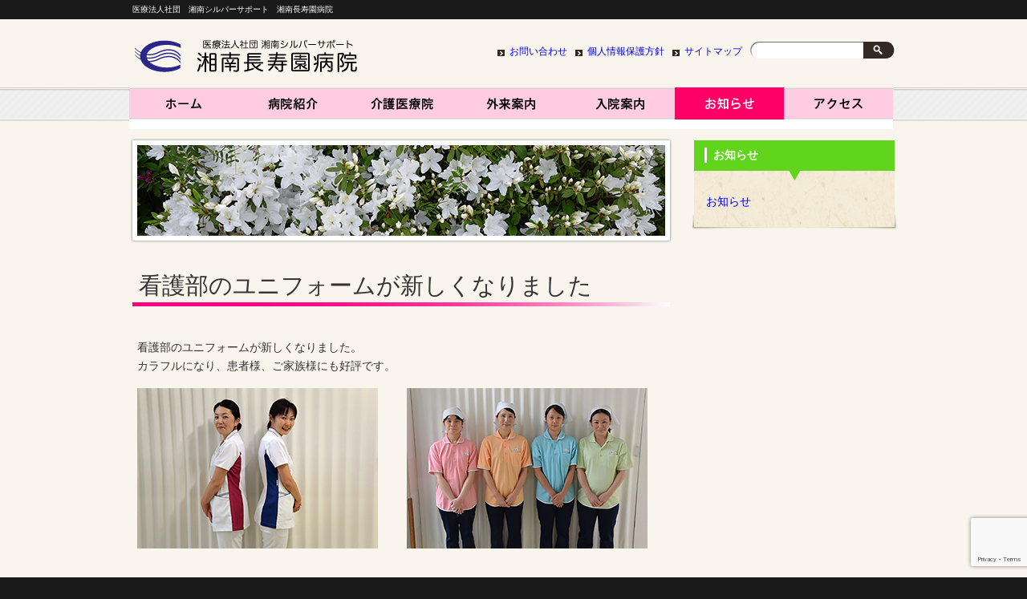

--- FILE ---
content_type: text/html; charset=UTF-8
request_url: http://chojuen.com/archives/1039/
body_size: 8860
content:
<!DOCTYPE HTML>
<html dir="ltr" lang="ja">
<head>
<meta http-equiv="Content-Type" content="text/html; charset=UTF-8">

<link rel="apple-touch-icon" href="http://chojuen.com/wp-content/themes/chojuen2015/images/touch-icon.png" />
<link rel="shortcut icon" href="http://chojuen.com/wp-content/themes/chojuen2015/images/favicon.ico" />
<link rel="stylesheet" type="text/css" media="all" href="http://chojuen.com/wp-content/themes/chojuen2015/style.css" />
<!--[if lt IE 9]>
  <meta http-equiv="Imagetoolbar" content="no" />
  <script src="http://html5shiv.googlecode.com/svn/trunk/html5.js"></script>
<![endif]-->

		<!-- All in One SEO 4.4.7.1 - aioseo.com -->
		<title>看護部のユニフォームが新しくなりました | 湘南長寿園病院</title>
		<meta name="description" content="看護部のユニフォームが新しくなりました。 カラフルになり、患者様、ご家族様にも好評です。 &amp;nb" />
		<meta name="robots" content="max-image-preview:large" />
		<link rel="canonical" href="http://chojuen.com/archives/1039/" />
		<meta name="generator" content="All in One SEO (AIOSEO) 4.4.7.1" />
		<meta property="og:locale" content="ja_JP" />
		<meta property="og:site_name" content="湘南長寿園病院 | 医療法人社団　湘南シルバーサポート　湘南長寿園病院" />
		<meta property="og:type" content="article" />
		<meta property="og:title" content="看護部のユニフォームが新しくなりました | 湘南長寿園病院" />
		<meta property="og:description" content="看護部のユニフォームが新しくなりました。 カラフルになり、患者様、ご家族様にも好評です。 &amp;nb" />
		<meta property="og:url" content="http://chojuen.com/archives/1039/" />
		<meta property="article:published_time" content="2018-07-22T11:13:08+00:00" />
		<meta property="article:modified_time" content="2018-08-24T08:53:02+00:00" />
		<meta name="twitter:card" content="summary" />
		<meta name="twitter:title" content="看護部のユニフォームが新しくなりました | 湘南長寿園病院" />
		<meta name="twitter:description" content="看護部のユニフォームが新しくなりました。 カラフルになり、患者様、ご家族様にも好評です。 &amp;nb" />
		<meta name="google" content="nositelinkssearchbox" />
		<script type="application/ld+json" class="aioseo-schema">
			{"@context":"https:\/\/schema.org","@graph":[{"@type":"Article","@id":"http:\/\/chojuen.com\/archives\/1039\/#article","name":"\u770b\u8b77\u90e8\u306e\u30e6\u30cb\u30d5\u30a9\u30fc\u30e0\u304c\u65b0\u3057\u304f\u306a\u308a\u307e\u3057\u305f | \u6e58\u5357\u9577\u5bff\u5712\u75c5\u9662","headline":"\u770b\u8b77\u90e8\u306e\u30e6\u30cb\u30d5\u30a9\u30fc\u30e0\u304c\u65b0\u3057\u304f\u306a\u308a\u307e\u3057\u305f","author":{"@id":"http:\/\/chojuen.com\/archives\/author\/chojuen\/#author"},"publisher":{"@id":"http:\/\/chojuen.com\/#organization"},"image":{"@type":"ImageObject","url":"http:\/\/chojuen.com\/wp-content\/uploads\/2018\/07\/2018uniform-1.jpg","@id":"http:\/\/chojuen.com\/archives\/1039\/#articleImage","width":300,"height":200},"datePublished":"2018-07-22T11:13:08+09:00","dateModified":"2018-08-24T08:53:02+09:00","inLanguage":"ja","mainEntityOfPage":{"@id":"http:\/\/chojuen.com\/archives\/1039\/#webpage"},"isPartOf":{"@id":"http:\/\/chojuen.com\/archives\/1039\/#webpage"},"articleSection":"\u304a\u77e5\u3089\u305b"},{"@type":"BreadcrumbList","@id":"http:\/\/chojuen.com\/archives\/1039\/#breadcrumblist","itemListElement":[{"@type":"ListItem","@id":"http:\/\/chojuen.com\/#listItem","position":1,"item":{"@type":"WebPage","@id":"http:\/\/chojuen.com\/","name":"\u5bb6","description":"\u5f53\u9662\u306f\u3001\u85e4\u6ca2\u5e02\u5185\u3067\u53e4\u304f\u304b\u3089\u8001\u4eba\u533b\u7642\u3092\u5c02\u9580\u306b\u884c\u3063\u3066\u3044\u308b100\uff05\u7642\u990a\u75c5\u5e8a\u306e\u75c5\u9662\u3067\u3059\u3002\u85e4\u6ca2\u5e02\u3092\u542b\u3080\u6e58\u5357\u5730\u65b9\u306f\uff64\u7a4f\u3084\u304b\u306a\u6c17\u5019\u3067\u9ad8\u9f62\u8005\u306e\u7642\u990a\u306b\u306f\u5927\u5909\u9069\u3057\u305f\u5730\u57df\u3067\u3059\u3002\u75c5\u9662\u5168\u4f53\u304c\u7642\u990a\u75c5\u5e8a\u3067\u73fe\u5728180\u5e8a\u3067\u7a3c\u52d5\u4e2d\u3067\u3059\u3002","url":"http:\/\/chojuen.com\/"}}]},{"@type":"Organization","@id":"http:\/\/chojuen.com\/#organization","name":"\u6e58\u5357\u9577\u5bff\u5712\u75c5\u9662","url":"http:\/\/chojuen.com\/"},{"@type":"Person","@id":"http:\/\/chojuen.com\/archives\/author\/chojuen\/#author","url":"http:\/\/chojuen.com\/archives\/author\/chojuen\/","name":"\u6e58\u5357\u9577\u5bff\u5712\u75c5\u9662","image":{"@type":"ImageObject","@id":"http:\/\/chojuen.com\/archives\/1039\/#authorImage","url":"http:\/\/0.gravatar.com\/avatar\/64f591f0a02b5bc0d59400dbb91ff5e1?s=96&d=mm&r=g","width":96,"height":96,"caption":"\u6e58\u5357\u9577\u5bff\u5712\u75c5\u9662"}},{"@type":"WebPage","@id":"http:\/\/chojuen.com\/archives\/1039\/#webpage","url":"http:\/\/chojuen.com\/archives\/1039\/","name":"\u770b\u8b77\u90e8\u306e\u30e6\u30cb\u30d5\u30a9\u30fc\u30e0\u304c\u65b0\u3057\u304f\u306a\u308a\u307e\u3057\u305f | \u6e58\u5357\u9577\u5bff\u5712\u75c5\u9662","description":"\u770b\u8b77\u90e8\u306e\u30e6\u30cb\u30d5\u30a9\u30fc\u30e0\u304c\u65b0\u3057\u304f\u306a\u308a\u307e\u3057\u305f\u3002 \u30ab\u30e9\u30d5\u30eb\u306b\u306a\u308a\u3001\u60a3\u8005\u69d8\u3001\u3054\u5bb6\u65cf\u69d8\u306b\u3082\u597d\u8a55\u3067\u3059\u3002 &nb","inLanguage":"ja","isPartOf":{"@id":"http:\/\/chojuen.com\/#website"},"breadcrumb":{"@id":"http:\/\/chojuen.com\/archives\/1039\/#breadcrumblist"},"author":{"@id":"http:\/\/chojuen.com\/archives\/author\/chojuen\/#author"},"creator":{"@id":"http:\/\/chojuen.com\/archives\/author\/chojuen\/#author"},"datePublished":"2018-07-22T11:13:08+09:00","dateModified":"2018-08-24T08:53:02+09:00"},{"@type":"WebSite","@id":"http:\/\/chojuen.com\/#website","url":"http:\/\/chojuen.com\/","name":"\u6e58\u5357\u9577\u5bff\u5712\u75c5\u9662","description":"\u533b\u7642\u6cd5\u4eba\u793e\u56e3\u3000\u6e58\u5357\u30b7\u30eb\u30d0\u30fc\u30b5\u30dd\u30fc\u30c8\u3000\u6e58\u5357\u9577\u5bff\u5712\u75c5\u9662","inLanguage":"ja","publisher":{"@id":"http:\/\/chojuen.com\/#organization"}}]}
		</script>
		<!-- All in One SEO -->

<script type="text/javascript">
window._wpemojiSettings = {"baseUrl":"https:\/\/s.w.org\/images\/core\/emoji\/14.0.0\/72x72\/","ext":".png","svgUrl":"https:\/\/s.w.org\/images\/core\/emoji\/14.0.0\/svg\/","svgExt":".svg","source":{"concatemoji":"http:\/\/chojuen.com\/wp-includes\/js\/wp-emoji-release.min.js?ver=6.3.1"}};
/*! This file is auto-generated */
!function(i,n){var o,s,e;function c(e){try{var t={supportTests:e,timestamp:(new Date).valueOf()};sessionStorage.setItem(o,JSON.stringify(t))}catch(e){}}function p(e,t,n){e.clearRect(0,0,e.canvas.width,e.canvas.height),e.fillText(t,0,0);var t=new Uint32Array(e.getImageData(0,0,e.canvas.width,e.canvas.height).data),r=(e.clearRect(0,0,e.canvas.width,e.canvas.height),e.fillText(n,0,0),new Uint32Array(e.getImageData(0,0,e.canvas.width,e.canvas.height).data));return t.every(function(e,t){return e===r[t]})}function u(e,t,n){switch(t){case"flag":return n(e,"\ud83c\udff3\ufe0f\u200d\u26a7\ufe0f","\ud83c\udff3\ufe0f\u200b\u26a7\ufe0f")?!1:!n(e,"\ud83c\uddfa\ud83c\uddf3","\ud83c\uddfa\u200b\ud83c\uddf3")&&!n(e,"\ud83c\udff4\udb40\udc67\udb40\udc62\udb40\udc65\udb40\udc6e\udb40\udc67\udb40\udc7f","\ud83c\udff4\u200b\udb40\udc67\u200b\udb40\udc62\u200b\udb40\udc65\u200b\udb40\udc6e\u200b\udb40\udc67\u200b\udb40\udc7f");case"emoji":return!n(e,"\ud83e\udef1\ud83c\udffb\u200d\ud83e\udef2\ud83c\udfff","\ud83e\udef1\ud83c\udffb\u200b\ud83e\udef2\ud83c\udfff")}return!1}function f(e,t,n){var r="undefined"!=typeof WorkerGlobalScope&&self instanceof WorkerGlobalScope?new OffscreenCanvas(300,150):i.createElement("canvas"),a=r.getContext("2d",{willReadFrequently:!0}),o=(a.textBaseline="top",a.font="600 32px Arial",{});return e.forEach(function(e){o[e]=t(a,e,n)}),o}function t(e){var t=i.createElement("script");t.src=e,t.defer=!0,i.head.appendChild(t)}"undefined"!=typeof Promise&&(o="wpEmojiSettingsSupports",s=["flag","emoji"],n.supports={everything:!0,everythingExceptFlag:!0},e=new Promise(function(e){i.addEventListener("DOMContentLoaded",e,{once:!0})}),new Promise(function(t){var n=function(){try{var e=JSON.parse(sessionStorage.getItem(o));if("object"==typeof e&&"number"==typeof e.timestamp&&(new Date).valueOf()<e.timestamp+604800&&"object"==typeof e.supportTests)return e.supportTests}catch(e){}return null}();if(!n){if("undefined"!=typeof Worker&&"undefined"!=typeof OffscreenCanvas&&"undefined"!=typeof URL&&URL.createObjectURL&&"undefined"!=typeof Blob)try{var e="postMessage("+f.toString()+"("+[JSON.stringify(s),u.toString(),p.toString()].join(",")+"));",r=new Blob([e],{type:"text/javascript"}),a=new Worker(URL.createObjectURL(r),{name:"wpTestEmojiSupports"});return void(a.onmessage=function(e){c(n=e.data),a.terminate(),t(n)})}catch(e){}c(n=f(s,u,p))}t(n)}).then(function(e){for(var t in e)n.supports[t]=e[t],n.supports.everything=n.supports.everything&&n.supports[t],"flag"!==t&&(n.supports.everythingExceptFlag=n.supports.everythingExceptFlag&&n.supports[t]);n.supports.everythingExceptFlag=n.supports.everythingExceptFlag&&!n.supports.flag,n.DOMReady=!1,n.readyCallback=function(){n.DOMReady=!0}}).then(function(){return e}).then(function(){var e;n.supports.everything||(n.readyCallback(),(e=n.source||{}).concatemoji?t(e.concatemoji):e.wpemoji&&e.twemoji&&(t(e.twemoji),t(e.wpemoji)))}))}((window,document),window._wpemojiSettings);
</script>
<style type="text/css">
img.wp-smiley,
img.emoji {
	display: inline !important;
	border: none !important;
	box-shadow: none !important;
	height: 1em !important;
	width: 1em !important;
	margin: 0 0.07em !important;
	vertical-align: -0.1em !important;
	background: none !important;
	padding: 0 !important;
}
</style>
	<link rel='stylesheet' id='wp-block-library-css' href='http://chojuen.com/wp-includes/css/dist/block-library/style.min.css?ver=6.3.1' type='text/css' media='all' />
<style id='classic-theme-styles-inline-css' type='text/css'>
/*! This file is auto-generated */
.wp-block-button__link{color:#fff;background-color:#32373c;border-radius:9999px;box-shadow:none;text-decoration:none;padding:calc(.667em + 2px) calc(1.333em + 2px);font-size:1.125em}.wp-block-file__button{background:#32373c;color:#fff;text-decoration:none}
</style>
<style id='global-styles-inline-css' type='text/css'>
body{--wp--preset--color--black: #000000;--wp--preset--color--cyan-bluish-gray: #abb8c3;--wp--preset--color--white: #ffffff;--wp--preset--color--pale-pink: #f78da7;--wp--preset--color--vivid-red: #cf2e2e;--wp--preset--color--luminous-vivid-orange: #ff6900;--wp--preset--color--luminous-vivid-amber: #fcb900;--wp--preset--color--light-green-cyan: #7bdcb5;--wp--preset--color--vivid-green-cyan: #00d084;--wp--preset--color--pale-cyan-blue: #8ed1fc;--wp--preset--color--vivid-cyan-blue: #0693e3;--wp--preset--color--vivid-purple: #9b51e0;--wp--preset--gradient--vivid-cyan-blue-to-vivid-purple: linear-gradient(135deg,rgba(6,147,227,1) 0%,rgb(155,81,224) 100%);--wp--preset--gradient--light-green-cyan-to-vivid-green-cyan: linear-gradient(135deg,rgb(122,220,180) 0%,rgb(0,208,130) 100%);--wp--preset--gradient--luminous-vivid-amber-to-luminous-vivid-orange: linear-gradient(135deg,rgba(252,185,0,1) 0%,rgba(255,105,0,1) 100%);--wp--preset--gradient--luminous-vivid-orange-to-vivid-red: linear-gradient(135deg,rgba(255,105,0,1) 0%,rgb(207,46,46) 100%);--wp--preset--gradient--very-light-gray-to-cyan-bluish-gray: linear-gradient(135deg,rgb(238,238,238) 0%,rgb(169,184,195) 100%);--wp--preset--gradient--cool-to-warm-spectrum: linear-gradient(135deg,rgb(74,234,220) 0%,rgb(151,120,209) 20%,rgb(207,42,186) 40%,rgb(238,44,130) 60%,rgb(251,105,98) 80%,rgb(254,248,76) 100%);--wp--preset--gradient--blush-light-purple: linear-gradient(135deg,rgb(255,206,236) 0%,rgb(152,150,240) 100%);--wp--preset--gradient--blush-bordeaux: linear-gradient(135deg,rgb(254,205,165) 0%,rgb(254,45,45) 50%,rgb(107,0,62) 100%);--wp--preset--gradient--luminous-dusk: linear-gradient(135deg,rgb(255,203,112) 0%,rgb(199,81,192) 50%,rgb(65,88,208) 100%);--wp--preset--gradient--pale-ocean: linear-gradient(135deg,rgb(255,245,203) 0%,rgb(182,227,212) 50%,rgb(51,167,181) 100%);--wp--preset--gradient--electric-grass: linear-gradient(135deg,rgb(202,248,128) 0%,rgb(113,206,126) 100%);--wp--preset--gradient--midnight: linear-gradient(135deg,rgb(2,3,129) 0%,rgb(40,116,252) 100%);--wp--preset--font-size--small: 13px;--wp--preset--font-size--medium: 20px;--wp--preset--font-size--large: 36px;--wp--preset--font-size--x-large: 42px;--wp--preset--spacing--20: 0.44rem;--wp--preset--spacing--30: 0.67rem;--wp--preset--spacing--40: 1rem;--wp--preset--spacing--50: 1.5rem;--wp--preset--spacing--60: 2.25rem;--wp--preset--spacing--70: 3.38rem;--wp--preset--spacing--80: 5.06rem;--wp--preset--shadow--natural: 6px 6px 9px rgba(0, 0, 0, 0.2);--wp--preset--shadow--deep: 12px 12px 50px rgba(0, 0, 0, 0.4);--wp--preset--shadow--sharp: 6px 6px 0px rgba(0, 0, 0, 0.2);--wp--preset--shadow--outlined: 6px 6px 0px -3px rgba(255, 255, 255, 1), 6px 6px rgba(0, 0, 0, 1);--wp--preset--shadow--crisp: 6px 6px 0px rgba(0, 0, 0, 1);}:where(.is-layout-flex){gap: 0.5em;}:where(.is-layout-grid){gap: 0.5em;}body .is-layout-flow > .alignleft{float: left;margin-inline-start: 0;margin-inline-end: 2em;}body .is-layout-flow > .alignright{float: right;margin-inline-start: 2em;margin-inline-end: 0;}body .is-layout-flow > .aligncenter{margin-left: auto !important;margin-right: auto !important;}body .is-layout-constrained > .alignleft{float: left;margin-inline-start: 0;margin-inline-end: 2em;}body .is-layout-constrained > .alignright{float: right;margin-inline-start: 2em;margin-inline-end: 0;}body .is-layout-constrained > .aligncenter{margin-left: auto !important;margin-right: auto !important;}body .is-layout-constrained > :where(:not(.alignleft):not(.alignright):not(.alignfull)){max-width: var(--wp--style--global--content-size);margin-left: auto !important;margin-right: auto !important;}body .is-layout-constrained > .alignwide{max-width: var(--wp--style--global--wide-size);}body .is-layout-flex{display: flex;}body .is-layout-flex{flex-wrap: wrap;align-items: center;}body .is-layout-flex > *{margin: 0;}body .is-layout-grid{display: grid;}body .is-layout-grid > *{margin: 0;}:where(.wp-block-columns.is-layout-flex){gap: 2em;}:where(.wp-block-columns.is-layout-grid){gap: 2em;}:where(.wp-block-post-template.is-layout-flex){gap: 1.25em;}:where(.wp-block-post-template.is-layout-grid){gap: 1.25em;}.has-black-color{color: var(--wp--preset--color--black) !important;}.has-cyan-bluish-gray-color{color: var(--wp--preset--color--cyan-bluish-gray) !important;}.has-white-color{color: var(--wp--preset--color--white) !important;}.has-pale-pink-color{color: var(--wp--preset--color--pale-pink) !important;}.has-vivid-red-color{color: var(--wp--preset--color--vivid-red) !important;}.has-luminous-vivid-orange-color{color: var(--wp--preset--color--luminous-vivid-orange) !important;}.has-luminous-vivid-amber-color{color: var(--wp--preset--color--luminous-vivid-amber) !important;}.has-light-green-cyan-color{color: var(--wp--preset--color--light-green-cyan) !important;}.has-vivid-green-cyan-color{color: var(--wp--preset--color--vivid-green-cyan) !important;}.has-pale-cyan-blue-color{color: var(--wp--preset--color--pale-cyan-blue) !important;}.has-vivid-cyan-blue-color{color: var(--wp--preset--color--vivid-cyan-blue) !important;}.has-vivid-purple-color{color: var(--wp--preset--color--vivid-purple) !important;}.has-black-background-color{background-color: var(--wp--preset--color--black) !important;}.has-cyan-bluish-gray-background-color{background-color: var(--wp--preset--color--cyan-bluish-gray) !important;}.has-white-background-color{background-color: var(--wp--preset--color--white) !important;}.has-pale-pink-background-color{background-color: var(--wp--preset--color--pale-pink) !important;}.has-vivid-red-background-color{background-color: var(--wp--preset--color--vivid-red) !important;}.has-luminous-vivid-orange-background-color{background-color: var(--wp--preset--color--luminous-vivid-orange) !important;}.has-luminous-vivid-amber-background-color{background-color: var(--wp--preset--color--luminous-vivid-amber) !important;}.has-light-green-cyan-background-color{background-color: var(--wp--preset--color--light-green-cyan) !important;}.has-vivid-green-cyan-background-color{background-color: var(--wp--preset--color--vivid-green-cyan) !important;}.has-pale-cyan-blue-background-color{background-color: var(--wp--preset--color--pale-cyan-blue) !important;}.has-vivid-cyan-blue-background-color{background-color: var(--wp--preset--color--vivid-cyan-blue) !important;}.has-vivid-purple-background-color{background-color: var(--wp--preset--color--vivid-purple) !important;}.has-black-border-color{border-color: var(--wp--preset--color--black) !important;}.has-cyan-bluish-gray-border-color{border-color: var(--wp--preset--color--cyan-bluish-gray) !important;}.has-white-border-color{border-color: var(--wp--preset--color--white) !important;}.has-pale-pink-border-color{border-color: var(--wp--preset--color--pale-pink) !important;}.has-vivid-red-border-color{border-color: var(--wp--preset--color--vivid-red) !important;}.has-luminous-vivid-orange-border-color{border-color: var(--wp--preset--color--luminous-vivid-orange) !important;}.has-luminous-vivid-amber-border-color{border-color: var(--wp--preset--color--luminous-vivid-amber) !important;}.has-light-green-cyan-border-color{border-color: var(--wp--preset--color--light-green-cyan) !important;}.has-vivid-green-cyan-border-color{border-color: var(--wp--preset--color--vivid-green-cyan) !important;}.has-pale-cyan-blue-border-color{border-color: var(--wp--preset--color--pale-cyan-blue) !important;}.has-vivid-cyan-blue-border-color{border-color: var(--wp--preset--color--vivid-cyan-blue) !important;}.has-vivid-purple-border-color{border-color: var(--wp--preset--color--vivid-purple) !important;}.has-vivid-cyan-blue-to-vivid-purple-gradient-background{background: var(--wp--preset--gradient--vivid-cyan-blue-to-vivid-purple) !important;}.has-light-green-cyan-to-vivid-green-cyan-gradient-background{background: var(--wp--preset--gradient--light-green-cyan-to-vivid-green-cyan) !important;}.has-luminous-vivid-amber-to-luminous-vivid-orange-gradient-background{background: var(--wp--preset--gradient--luminous-vivid-amber-to-luminous-vivid-orange) !important;}.has-luminous-vivid-orange-to-vivid-red-gradient-background{background: var(--wp--preset--gradient--luminous-vivid-orange-to-vivid-red) !important;}.has-very-light-gray-to-cyan-bluish-gray-gradient-background{background: var(--wp--preset--gradient--very-light-gray-to-cyan-bluish-gray) !important;}.has-cool-to-warm-spectrum-gradient-background{background: var(--wp--preset--gradient--cool-to-warm-spectrum) !important;}.has-blush-light-purple-gradient-background{background: var(--wp--preset--gradient--blush-light-purple) !important;}.has-blush-bordeaux-gradient-background{background: var(--wp--preset--gradient--blush-bordeaux) !important;}.has-luminous-dusk-gradient-background{background: var(--wp--preset--gradient--luminous-dusk) !important;}.has-pale-ocean-gradient-background{background: var(--wp--preset--gradient--pale-ocean) !important;}.has-electric-grass-gradient-background{background: var(--wp--preset--gradient--electric-grass) !important;}.has-midnight-gradient-background{background: var(--wp--preset--gradient--midnight) !important;}.has-small-font-size{font-size: var(--wp--preset--font-size--small) !important;}.has-medium-font-size{font-size: var(--wp--preset--font-size--medium) !important;}.has-large-font-size{font-size: var(--wp--preset--font-size--large) !important;}.has-x-large-font-size{font-size: var(--wp--preset--font-size--x-large) !important;}
.wp-block-navigation a:where(:not(.wp-element-button)){color: inherit;}
:where(.wp-block-post-template.is-layout-flex){gap: 1.25em;}:where(.wp-block-post-template.is-layout-grid){gap: 1.25em;}
:where(.wp-block-columns.is-layout-flex){gap: 2em;}:where(.wp-block-columns.is-layout-grid){gap: 2em;}
.wp-block-pullquote{font-size: 1.5em;line-height: 1.6;}
</style>
<link rel='stylesheet' id='contact-form-7-css' href='http://chojuen.com/wp-content/plugins/contact-form-7/includes/css/styles.css?ver=5.8.1' type='text/css' media='all' />
<link rel="https://api.w.org/" href="http://chojuen.com/wp-json/" /><link rel="alternate" type="application/json" href="http://chojuen.com/wp-json/wp/v2/posts/1039" /><link rel="EditURI" type="application/rsd+xml" title="RSD" href="http://chojuen.com/xmlrpc.php?rsd" />
<meta name="generator" content="WordPress 6.3.1" />
<link rel='shortlink' href='http://chojuen.com/?p=1039' />
<link rel="alternate" type="application/json+oembed" href="http://chojuen.com/wp-json/oembed/1.0/embed?url=http%3A%2F%2Fchojuen.com%2Farchives%2F1039%2F" />
<link rel="alternate" type="text/xml+oembed" href="http://chojuen.com/wp-json/oembed/1.0/embed?url=http%3A%2F%2Fchojuen.com%2Farchives%2F1039%2F&#038;format=xml" />
</head>
<body class="post-template-default single single-post postid-1039 single-format-standard"></body>
<div id="wrap">
  <section id="description">
        <h1>医療法人社団　湘南シルバーサポート　湘南長寿園病院</h1>
  </section><!-- #description end -->
  <div id="container">
    <header id="header">
      <h1 id="site-id">
            <a href="http://chojuen.com/">
              <img src="http://chojuen.com/wp-content/themes/chojuen2015/images/header/site_id.png" alt="湘南長寿園病院" /></a>
      </h1><!-- #site-id end -->
      <div id="utility-group">
<nav id="utility-nav" class="menu-utility-container"><ul id="menu-utility" class="menu"><li id="menu-item-167" class="menu-item menu-item-type-post_type menu-item-object-page menu-item-167"><a href="http://chojuen.com/inquery/">お問い合わせ</a></li>
<li id="menu-item-125" class="menu-item menu-item-type-post_type menu-item-object-page menu-item-125"><a href="http://chojuen.com/privacy_policy/">個人情報保護方針</a></li>
<li id="menu-item-126" class="menu-item menu-item-type-post_type menu-item-object-page menu-item-126"><a href="http://chojuen.com/sitemap/">サイトマップ</a></li>
</ul></nav>          <div id="header-widget-area">
          <aside class="widget_search">
            <form role="search" method="get" id="searchform" class="searchform" action="http://chojuen.com/">
				<div>
					<label class="screen-reader-text" for="s">検索:</label>
					<input type="text" value="" name="s" id="s" />
					<input type="submit" id="searchsubmit" value="検索" />
				</div>
			</form>            </form><!-- #searchform end -->
          </aside><!-- .widget_search end -->
        </div><!-- #header-widget-area end -->
      </div><!-- #utility-group end -->
    </header><!-- #header end -->
<nav id="global-nav" class="menu-global-container"><ul id="menu-global" class="menu"><li id="menu-item-93" class="menu-item menu-item-type-post_type menu-item-object-page menu-item-home menu-item-93"><a href="http://chojuen.com/">湘南長寿園病院</a></li>
<li id="menu-item-94" class="menu-item menu-item-type-post_type menu-item-object-page menu-item-has-children menu-item-94"><a href="http://chojuen.com/about/">病院紹介</a>
<ul class="sub-menu">
	<li id="menu-item-434" class="menu-item menu-item-type-post_type menu-item-object-page menu-item-434"><a href="http://chojuen.com/about/">病院紹介</a></li>
	<li id="menu-item-95" class="menu-item menu-item-type-post_type menu-item-object-page menu-item-95"><a href="http://chojuen.com/about/philosophy/">医療理念と沿革</a></li>
	<li id="menu-item-96" class="menu-item menu-item-type-post_type menu-item-object-page menu-item-96"><a href="http://chojuen.com/about/director/">院長紹介・著書</a></li>
	<li id="menu-item-97" class="menu-item menu-item-type-post_type menu-item-object-page menu-item-97"><a href="http://chojuen.com/about/shinryou/">診療部</a></li>
	<li id="menu-item-98" class="menu-item menu-item-type-post_type menu-item-object-page menu-item-98"><a href="http://chojuen.com/about/kango/">看護部</a></li>
	<li id="menu-item-99" class="menu-item menu-item-type-post_type menu-item-object-page menu-item-99"><a href="http://chojuen.com/about/recruit/">求人情報</a></li>
	<li id="menu-item-338" class="menu-item menu-item-type-post_type menu-item-object-page menu-item-338"><a href="http://chojuen.com/about/voices/">職員の声</a></li>
</ul>
</li>
<li id="menu-item-1482" class="menu-item menu-item-type-post_type menu-item-object-page menu-item-has-children menu-item-1482"><a href="http://chojuen.com/kaigoiryouin/">介護医療院</a>
<ul class="sub-menu">
	<li id="menu-item-1485" class="menu-item menu-item-type-post_type menu-item-object-page menu-item-1485"><a href="http://chojuen.com/kaigoiryouin/">介護医療院</a></li>
	<li id="menu-item-1484" class="menu-item menu-item-type-post_type menu-item-object-page menu-item-1484"><a href="http://chojuen.com/kaigoiryouin/staff/">介護医療院スタッフ</a></li>
	<li id="menu-item-1483" class="menu-item menu-item-type-post_type menu-item-object-page menu-item-1483"><a href="http://chojuen.com/kaigoiryouin/facility/">設備</a></li>
	<li id="menu-item-1510" class="menu-item menu-item-type-post_type menu-item-object-page menu-item-1510"><a href="http://chojuen.com/kaigoiryouin/events/">行事・イベント</a></li>
</ul>
</li>
<li id="menu-item-101" class="menu-item menu-item-type-post_type menu-item-object-page menu-item-has-children menu-item-101"><a href="http://chojuen.com/gairai/">外来案内</a>
<ul class="sub-menu">
	<li id="menu-item-435" class="menu-item menu-item-type-post_type menu-item-object-page menu-item-435"><a href="http://chojuen.com/gairai/">外来案内</a></li>
	<li id="menu-item-102" class="menu-item menu-item-type-post_type menu-item-object-page menu-item-102"><a href="http://chojuen.com/gairai/tokutei/">特定健診・特定保健指導</a></li>
	<li id="menu-item-103" class="menu-item menu-item-type-post_type menu-item-object-page menu-item-103"><a href="http://chojuen.com/gairai/ninchishou/">認知症外来</a></li>
</ul>
</li>
<li id="menu-item-104" class="menu-item menu-item-type-post_type menu-item-object-page menu-item-has-children menu-item-104"><a href="http://chojuen.com/hospitalization/">入院案内</a>
<ul class="sub-menu">
	<li id="menu-item-436" class="menu-item menu-item-type-post_type menu-item-object-page menu-item-436"><a href="http://chojuen.com/hospitalization/">入院案内</a></li>
	<li id="menu-item-1011" class="menu-item menu-item-type-post_type menu-item-object-page menu-item-1011"><a href="http://chojuen.com/hospitalization/meals/">当院のお食事</a></li>
</ul>
</li>
<li id="menu-item-439" class="menu-item menu-item-type-taxonomy menu-item-object-category current-post-ancestor current-menu-parent current-post-parent menu-item-439"><a href="http://chojuen.com/archives/category/information/">お知らせ</a></li>
<li id="menu-item-320" class="menu-item menu-item-type-post_type menu-item-object-page menu-item-320"><a href="http://chojuen.com/access/">アクセス</a></li>
</ul></nav>    <section id="contents-body">
      <section id="contents">
        <article>
          <header class="page-header">
            <img src="http://chojuen.com/wp-content/themes/chojuen2015/images/category/default.jpg" class="attachment-category_image wp-post-image" alt="" id="category_image" /> 

            <h1 class="page-title">看護部のユニフォームが新しくなりました</h1>
          </header>
          <section class="entry-content">
            <p>看護部のユニフォームが新しくなりました。<br />
カラフルになり、患者様、ご家族様にも好評です。</p>
<p><img decoding="async" fetchpriority="high" src="http://chojuen.com/wp-content/uploads/2018/07/2018uniform-1.jpg" alt="" width="300" height="200" class="alignnone size-full wp-image-1040" />&nbsp; &nbsp; &nbsp; &nbsp; &nbsp;<img decoding="async" src="http://chojuen.com/wp-content/uploads/2018/07/2018uniform-2.jpg" alt="" width="300" height="200" class="alignnone size-full wp-image-1041" /></p>
            <div id="content_date_author">
              <ul class="alignright">
                <li>
                  <time pubdate="pubdate" datetime="2018-07-22" class="entry-date">2018年7月22日</time> 
                </li>
                <li>
                  <a href="http://chojuen.com/archives/author/chojuen/" title="湘南長寿園病院 の投稿" rel="author">湘南長寿園病院</a>                </li>
              </ul>
            </div>
          </section>
        </article>
        <nav class="adjacent_post_links">
          <ul>
            <li class="previous"><a href="http://chojuen.com/archives/1024/" rel="prev">7月の院内行事予定</a></li> 
            <li class="next"><a href="http://chojuen.com/archives/1044/" rel="next">事務の制服が替わりました</a></li> 
          </ul>
        </nav>

<aside id="back_to_top"><a href="#wrap" onclick="scrollup(); return false;"><img src="http://chojuen.com/wp-content/themes/chojuen2015/images/btn_back_to_top.png" alt="トップへ戻る" width="146" height="42"></a></aside>

      </section><!-- #contents end -->
      <section id="sidebar">
        <div id="primary" class="widget-area">
        <aside id="sub_navi-2" class="widget-container sub_navi-widget">
<h1 class="widget-title">お知らせ</h1>
<ul class="sub_navi">
	<li class="cat-item cat-item-1"><a href="http://chojuen.com/archives/category/information/">お知らせ</a>
</li>
</ul>
</aside>
        </div><!-- #primary end -->
        <div id="secondary" class="widget-area">
<!--            facebook like box -->
        </div><!-- #secondary end -->
      </section><!-- #sidebar end -->
    </section><!-- #contents-body end -->
  </div><!-- #container end -->
  <div id="footer-container">
    <footer id="footer">
<aside>
<ul></ul>
<ul></ul>
<ul></ul>
</aside>
    <p id="copyright"><small>Copyright &copy; 湘南長寿園病院 All rights reserved.</small></p>
    </footer><!-- #footer end -->
  </div><!-- #footer-container end -->
</div><!-- #wrap end -->
<script src="http://chojuen.com/wp-content/themes/chojuen2015/js/scroll.js"></script>
<script type='text/javascript' src='http://chojuen.com/wp-content/plugins/contact-form-7/includes/swv/js/index.js?ver=5.8.1' id='swv-js'></script>
<script type='text/javascript' id='contact-form-7-js-extra'>
/* <![CDATA[ */
var wpcf7 = {"api":{"root":"http:\/\/chojuen.com\/wp-json\/","namespace":"contact-form-7\/v1"},"cached":"1"};
/* ]]> */
</script>
<script type='text/javascript' src='http://chojuen.com/wp-content/plugins/contact-form-7/includes/js/index.js?ver=5.8.1' id='contact-form-7-js'></script>
<script type='text/javascript' src='https://www.google.com/recaptcha/api.js?render=6LfpVgInAAAAAIEh6K9hac_ReoSOP9ddZryOeKTh&#038;ver=3.0' id='google-recaptcha-js'></script>
<script type='text/javascript' src='http://chojuen.com/wp-includes/js/dist/vendor/wp-polyfill-inert.min.js?ver=3.1.2' id='wp-polyfill-inert-js'></script>
<script type='text/javascript' src='http://chojuen.com/wp-includes/js/dist/vendor/regenerator-runtime.min.js?ver=0.13.11' id='regenerator-runtime-js'></script>
<script type='text/javascript' src='http://chojuen.com/wp-includes/js/dist/vendor/wp-polyfill.min.js?ver=3.15.0' id='wp-polyfill-js'></script>
<script type='text/javascript' id='wpcf7-recaptcha-js-extra'>
/* <![CDATA[ */
var wpcf7_recaptcha = {"sitekey":"6LfpVgInAAAAAIEh6K9hac_ReoSOP9ddZryOeKTh","actions":{"homepage":"homepage","contactform":"contactform"}};
/* ]]> */
</script>
<script type='text/javascript' src='http://chojuen.com/wp-content/plugins/contact-form-7/modules/recaptcha/index.js?ver=5.8.1' id='wpcf7-recaptcha-js'></script>
</body>
</html>


--- FILE ---
content_type: text/html; charset=utf-8
request_url: https://www.google.com/recaptcha/api2/anchor?ar=1&k=6LfpVgInAAAAAIEh6K9hac_ReoSOP9ddZryOeKTh&co=aHR0cDovL2Nob2p1ZW4uY29tOjgw&hl=en&v=PoyoqOPhxBO7pBk68S4YbpHZ&size=invisible&anchor-ms=20000&execute-ms=30000&cb=ywlz9wys73k6
body_size: 48695
content:
<!DOCTYPE HTML><html dir="ltr" lang="en"><head><meta http-equiv="Content-Type" content="text/html; charset=UTF-8">
<meta http-equiv="X-UA-Compatible" content="IE=edge">
<title>reCAPTCHA</title>
<style type="text/css">
/* cyrillic-ext */
@font-face {
  font-family: 'Roboto';
  font-style: normal;
  font-weight: 400;
  font-stretch: 100%;
  src: url(//fonts.gstatic.com/s/roboto/v48/KFO7CnqEu92Fr1ME7kSn66aGLdTylUAMa3GUBHMdazTgWw.woff2) format('woff2');
  unicode-range: U+0460-052F, U+1C80-1C8A, U+20B4, U+2DE0-2DFF, U+A640-A69F, U+FE2E-FE2F;
}
/* cyrillic */
@font-face {
  font-family: 'Roboto';
  font-style: normal;
  font-weight: 400;
  font-stretch: 100%;
  src: url(//fonts.gstatic.com/s/roboto/v48/KFO7CnqEu92Fr1ME7kSn66aGLdTylUAMa3iUBHMdazTgWw.woff2) format('woff2');
  unicode-range: U+0301, U+0400-045F, U+0490-0491, U+04B0-04B1, U+2116;
}
/* greek-ext */
@font-face {
  font-family: 'Roboto';
  font-style: normal;
  font-weight: 400;
  font-stretch: 100%;
  src: url(//fonts.gstatic.com/s/roboto/v48/KFO7CnqEu92Fr1ME7kSn66aGLdTylUAMa3CUBHMdazTgWw.woff2) format('woff2');
  unicode-range: U+1F00-1FFF;
}
/* greek */
@font-face {
  font-family: 'Roboto';
  font-style: normal;
  font-weight: 400;
  font-stretch: 100%;
  src: url(//fonts.gstatic.com/s/roboto/v48/KFO7CnqEu92Fr1ME7kSn66aGLdTylUAMa3-UBHMdazTgWw.woff2) format('woff2');
  unicode-range: U+0370-0377, U+037A-037F, U+0384-038A, U+038C, U+038E-03A1, U+03A3-03FF;
}
/* math */
@font-face {
  font-family: 'Roboto';
  font-style: normal;
  font-weight: 400;
  font-stretch: 100%;
  src: url(//fonts.gstatic.com/s/roboto/v48/KFO7CnqEu92Fr1ME7kSn66aGLdTylUAMawCUBHMdazTgWw.woff2) format('woff2');
  unicode-range: U+0302-0303, U+0305, U+0307-0308, U+0310, U+0312, U+0315, U+031A, U+0326-0327, U+032C, U+032F-0330, U+0332-0333, U+0338, U+033A, U+0346, U+034D, U+0391-03A1, U+03A3-03A9, U+03B1-03C9, U+03D1, U+03D5-03D6, U+03F0-03F1, U+03F4-03F5, U+2016-2017, U+2034-2038, U+203C, U+2040, U+2043, U+2047, U+2050, U+2057, U+205F, U+2070-2071, U+2074-208E, U+2090-209C, U+20D0-20DC, U+20E1, U+20E5-20EF, U+2100-2112, U+2114-2115, U+2117-2121, U+2123-214F, U+2190, U+2192, U+2194-21AE, U+21B0-21E5, U+21F1-21F2, U+21F4-2211, U+2213-2214, U+2216-22FF, U+2308-230B, U+2310, U+2319, U+231C-2321, U+2336-237A, U+237C, U+2395, U+239B-23B7, U+23D0, U+23DC-23E1, U+2474-2475, U+25AF, U+25B3, U+25B7, U+25BD, U+25C1, U+25CA, U+25CC, U+25FB, U+266D-266F, U+27C0-27FF, U+2900-2AFF, U+2B0E-2B11, U+2B30-2B4C, U+2BFE, U+3030, U+FF5B, U+FF5D, U+1D400-1D7FF, U+1EE00-1EEFF;
}
/* symbols */
@font-face {
  font-family: 'Roboto';
  font-style: normal;
  font-weight: 400;
  font-stretch: 100%;
  src: url(//fonts.gstatic.com/s/roboto/v48/KFO7CnqEu92Fr1ME7kSn66aGLdTylUAMaxKUBHMdazTgWw.woff2) format('woff2');
  unicode-range: U+0001-000C, U+000E-001F, U+007F-009F, U+20DD-20E0, U+20E2-20E4, U+2150-218F, U+2190, U+2192, U+2194-2199, U+21AF, U+21E6-21F0, U+21F3, U+2218-2219, U+2299, U+22C4-22C6, U+2300-243F, U+2440-244A, U+2460-24FF, U+25A0-27BF, U+2800-28FF, U+2921-2922, U+2981, U+29BF, U+29EB, U+2B00-2BFF, U+4DC0-4DFF, U+FFF9-FFFB, U+10140-1018E, U+10190-1019C, U+101A0, U+101D0-101FD, U+102E0-102FB, U+10E60-10E7E, U+1D2C0-1D2D3, U+1D2E0-1D37F, U+1F000-1F0FF, U+1F100-1F1AD, U+1F1E6-1F1FF, U+1F30D-1F30F, U+1F315, U+1F31C, U+1F31E, U+1F320-1F32C, U+1F336, U+1F378, U+1F37D, U+1F382, U+1F393-1F39F, U+1F3A7-1F3A8, U+1F3AC-1F3AF, U+1F3C2, U+1F3C4-1F3C6, U+1F3CA-1F3CE, U+1F3D4-1F3E0, U+1F3ED, U+1F3F1-1F3F3, U+1F3F5-1F3F7, U+1F408, U+1F415, U+1F41F, U+1F426, U+1F43F, U+1F441-1F442, U+1F444, U+1F446-1F449, U+1F44C-1F44E, U+1F453, U+1F46A, U+1F47D, U+1F4A3, U+1F4B0, U+1F4B3, U+1F4B9, U+1F4BB, U+1F4BF, U+1F4C8-1F4CB, U+1F4D6, U+1F4DA, U+1F4DF, U+1F4E3-1F4E6, U+1F4EA-1F4ED, U+1F4F7, U+1F4F9-1F4FB, U+1F4FD-1F4FE, U+1F503, U+1F507-1F50B, U+1F50D, U+1F512-1F513, U+1F53E-1F54A, U+1F54F-1F5FA, U+1F610, U+1F650-1F67F, U+1F687, U+1F68D, U+1F691, U+1F694, U+1F698, U+1F6AD, U+1F6B2, U+1F6B9-1F6BA, U+1F6BC, U+1F6C6-1F6CF, U+1F6D3-1F6D7, U+1F6E0-1F6EA, U+1F6F0-1F6F3, U+1F6F7-1F6FC, U+1F700-1F7FF, U+1F800-1F80B, U+1F810-1F847, U+1F850-1F859, U+1F860-1F887, U+1F890-1F8AD, U+1F8B0-1F8BB, U+1F8C0-1F8C1, U+1F900-1F90B, U+1F93B, U+1F946, U+1F984, U+1F996, U+1F9E9, U+1FA00-1FA6F, U+1FA70-1FA7C, U+1FA80-1FA89, U+1FA8F-1FAC6, U+1FACE-1FADC, U+1FADF-1FAE9, U+1FAF0-1FAF8, U+1FB00-1FBFF;
}
/* vietnamese */
@font-face {
  font-family: 'Roboto';
  font-style: normal;
  font-weight: 400;
  font-stretch: 100%;
  src: url(//fonts.gstatic.com/s/roboto/v48/KFO7CnqEu92Fr1ME7kSn66aGLdTylUAMa3OUBHMdazTgWw.woff2) format('woff2');
  unicode-range: U+0102-0103, U+0110-0111, U+0128-0129, U+0168-0169, U+01A0-01A1, U+01AF-01B0, U+0300-0301, U+0303-0304, U+0308-0309, U+0323, U+0329, U+1EA0-1EF9, U+20AB;
}
/* latin-ext */
@font-face {
  font-family: 'Roboto';
  font-style: normal;
  font-weight: 400;
  font-stretch: 100%;
  src: url(//fonts.gstatic.com/s/roboto/v48/KFO7CnqEu92Fr1ME7kSn66aGLdTylUAMa3KUBHMdazTgWw.woff2) format('woff2');
  unicode-range: U+0100-02BA, U+02BD-02C5, U+02C7-02CC, U+02CE-02D7, U+02DD-02FF, U+0304, U+0308, U+0329, U+1D00-1DBF, U+1E00-1E9F, U+1EF2-1EFF, U+2020, U+20A0-20AB, U+20AD-20C0, U+2113, U+2C60-2C7F, U+A720-A7FF;
}
/* latin */
@font-face {
  font-family: 'Roboto';
  font-style: normal;
  font-weight: 400;
  font-stretch: 100%;
  src: url(//fonts.gstatic.com/s/roboto/v48/KFO7CnqEu92Fr1ME7kSn66aGLdTylUAMa3yUBHMdazQ.woff2) format('woff2');
  unicode-range: U+0000-00FF, U+0131, U+0152-0153, U+02BB-02BC, U+02C6, U+02DA, U+02DC, U+0304, U+0308, U+0329, U+2000-206F, U+20AC, U+2122, U+2191, U+2193, U+2212, U+2215, U+FEFF, U+FFFD;
}
/* cyrillic-ext */
@font-face {
  font-family: 'Roboto';
  font-style: normal;
  font-weight: 500;
  font-stretch: 100%;
  src: url(//fonts.gstatic.com/s/roboto/v48/KFO7CnqEu92Fr1ME7kSn66aGLdTylUAMa3GUBHMdazTgWw.woff2) format('woff2');
  unicode-range: U+0460-052F, U+1C80-1C8A, U+20B4, U+2DE0-2DFF, U+A640-A69F, U+FE2E-FE2F;
}
/* cyrillic */
@font-face {
  font-family: 'Roboto';
  font-style: normal;
  font-weight: 500;
  font-stretch: 100%;
  src: url(//fonts.gstatic.com/s/roboto/v48/KFO7CnqEu92Fr1ME7kSn66aGLdTylUAMa3iUBHMdazTgWw.woff2) format('woff2');
  unicode-range: U+0301, U+0400-045F, U+0490-0491, U+04B0-04B1, U+2116;
}
/* greek-ext */
@font-face {
  font-family: 'Roboto';
  font-style: normal;
  font-weight: 500;
  font-stretch: 100%;
  src: url(//fonts.gstatic.com/s/roboto/v48/KFO7CnqEu92Fr1ME7kSn66aGLdTylUAMa3CUBHMdazTgWw.woff2) format('woff2');
  unicode-range: U+1F00-1FFF;
}
/* greek */
@font-face {
  font-family: 'Roboto';
  font-style: normal;
  font-weight: 500;
  font-stretch: 100%;
  src: url(//fonts.gstatic.com/s/roboto/v48/KFO7CnqEu92Fr1ME7kSn66aGLdTylUAMa3-UBHMdazTgWw.woff2) format('woff2');
  unicode-range: U+0370-0377, U+037A-037F, U+0384-038A, U+038C, U+038E-03A1, U+03A3-03FF;
}
/* math */
@font-face {
  font-family: 'Roboto';
  font-style: normal;
  font-weight: 500;
  font-stretch: 100%;
  src: url(//fonts.gstatic.com/s/roboto/v48/KFO7CnqEu92Fr1ME7kSn66aGLdTylUAMawCUBHMdazTgWw.woff2) format('woff2');
  unicode-range: U+0302-0303, U+0305, U+0307-0308, U+0310, U+0312, U+0315, U+031A, U+0326-0327, U+032C, U+032F-0330, U+0332-0333, U+0338, U+033A, U+0346, U+034D, U+0391-03A1, U+03A3-03A9, U+03B1-03C9, U+03D1, U+03D5-03D6, U+03F0-03F1, U+03F4-03F5, U+2016-2017, U+2034-2038, U+203C, U+2040, U+2043, U+2047, U+2050, U+2057, U+205F, U+2070-2071, U+2074-208E, U+2090-209C, U+20D0-20DC, U+20E1, U+20E5-20EF, U+2100-2112, U+2114-2115, U+2117-2121, U+2123-214F, U+2190, U+2192, U+2194-21AE, U+21B0-21E5, U+21F1-21F2, U+21F4-2211, U+2213-2214, U+2216-22FF, U+2308-230B, U+2310, U+2319, U+231C-2321, U+2336-237A, U+237C, U+2395, U+239B-23B7, U+23D0, U+23DC-23E1, U+2474-2475, U+25AF, U+25B3, U+25B7, U+25BD, U+25C1, U+25CA, U+25CC, U+25FB, U+266D-266F, U+27C0-27FF, U+2900-2AFF, U+2B0E-2B11, U+2B30-2B4C, U+2BFE, U+3030, U+FF5B, U+FF5D, U+1D400-1D7FF, U+1EE00-1EEFF;
}
/* symbols */
@font-face {
  font-family: 'Roboto';
  font-style: normal;
  font-weight: 500;
  font-stretch: 100%;
  src: url(//fonts.gstatic.com/s/roboto/v48/KFO7CnqEu92Fr1ME7kSn66aGLdTylUAMaxKUBHMdazTgWw.woff2) format('woff2');
  unicode-range: U+0001-000C, U+000E-001F, U+007F-009F, U+20DD-20E0, U+20E2-20E4, U+2150-218F, U+2190, U+2192, U+2194-2199, U+21AF, U+21E6-21F0, U+21F3, U+2218-2219, U+2299, U+22C4-22C6, U+2300-243F, U+2440-244A, U+2460-24FF, U+25A0-27BF, U+2800-28FF, U+2921-2922, U+2981, U+29BF, U+29EB, U+2B00-2BFF, U+4DC0-4DFF, U+FFF9-FFFB, U+10140-1018E, U+10190-1019C, U+101A0, U+101D0-101FD, U+102E0-102FB, U+10E60-10E7E, U+1D2C0-1D2D3, U+1D2E0-1D37F, U+1F000-1F0FF, U+1F100-1F1AD, U+1F1E6-1F1FF, U+1F30D-1F30F, U+1F315, U+1F31C, U+1F31E, U+1F320-1F32C, U+1F336, U+1F378, U+1F37D, U+1F382, U+1F393-1F39F, U+1F3A7-1F3A8, U+1F3AC-1F3AF, U+1F3C2, U+1F3C4-1F3C6, U+1F3CA-1F3CE, U+1F3D4-1F3E0, U+1F3ED, U+1F3F1-1F3F3, U+1F3F5-1F3F7, U+1F408, U+1F415, U+1F41F, U+1F426, U+1F43F, U+1F441-1F442, U+1F444, U+1F446-1F449, U+1F44C-1F44E, U+1F453, U+1F46A, U+1F47D, U+1F4A3, U+1F4B0, U+1F4B3, U+1F4B9, U+1F4BB, U+1F4BF, U+1F4C8-1F4CB, U+1F4D6, U+1F4DA, U+1F4DF, U+1F4E3-1F4E6, U+1F4EA-1F4ED, U+1F4F7, U+1F4F9-1F4FB, U+1F4FD-1F4FE, U+1F503, U+1F507-1F50B, U+1F50D, U+1F512-1F513, U+1F53E-1F54A, U+1F54F-1F5FA, U+1F610, U+1F650-1F67F, U+1F687, U+1F68D, U+1F691, U+1F694, U+1F698, U+1F6AD, U+1F6B2, U+1F6B9-1F6BA, U+1F6BC, U+1F6C6-1F6CF, U+1F6D3-1F6D7, U+1F6E0-1F6EA, U+1F6F0-1F6F3, U+1F6F7-1F6FC, U+1F700-1F7FF, U+1F800-1F80B, U+1F810-1F847, U+1F850-1F859, U+1F860-1F887, U+1F890-1F8AD, U+1F8B0-1F8BB, U+1F8C0-1F8C1, U+1F900-1F90B, U+1F93B, U+1F946, U+1F984, U+1F996, U+1F9E9, U+1FA00-1FA6F, U+1FA70-1FA7C, U+1FA80-1FA89, U+1FA8F-1FAC6, U+1FACE-1FADC, U+1FADF-1FAE9, U+1FAF0-1FAF8, U+1FB00-1FBFF;
}
/* vietnamese */
@font-face {
  font-family: 'Roboto';
  font-style: normal;
  font-weight: 500;
  font-stretch: 100%;
  src: url(//fonts.gstatic.com/s/roboto/v48/KFO7CnqEu92Fr1ME7kSn66aGLdTylUAMa3OUBHMdazTgWw.woff2) format('woff2');
  unicode-range: U+0102-0103, U+0110-0111, U+0128-0129, U+0168-0169, U+01A0-01A1, U+01AF-01B0, U+0300-0301, U+0303-0304, U+0308-0309, U+0323, U+0329, U+1EA0-1EF9, U+20AB;
}
/* latin-ext */
@font-face {
  font-family: 'Roboto';
  font-style: normal;
  font-weight: 500;
  font-stretch: 100%;
  src: url(//fonts.gstatic.com/s/roboto/v48/KFO7CnqEu92Fr1ME7kSn66aGLdTylUAMa3KUBHMdazTgWw.woff2) format('woff2');
  unicode-range: U+0100-02BA, U+02BD-02C5, U+02C7-02CC, U+02CE-02D7, U+02DD-02FF, U+0304, U+0308, U+0329, U+1D00-1DBF, U+1E00-1E9F, U+1EF2-1EFF, U+2020, U+20A0-20AB, U+20AD-20C0, U+2113, U+2C60-2C7F, U+A720-A7FF;
}
/* latin */
@font-face {
  font-family: 'Roboto';
  font-style: normal;
  font-weight: 500;
  font-stretch: 100%;
  src: url(//fonts.gstatic.com/s/roboto/v48/KFO7CnqEu92Fr1ME7kSn66aGLdTylUAMa3yUBHMdazQ.woff2) format('woff2');
  unicode-range: U+0000-00FF, U+0131, U+0152-0153, U+02BB-02BC, U+02C6, U+02DA, U+02DC, U+0304, U+0308, U+0329, U+2000-206F, U+20AC, U+2122, U+2191, U+2193, U+2212, U+2215, U+FEFF, U+FFFD;
}
/* cyrillic-ext */
@font-face {
  font-family: 'Roboto';
  font-style: normal;
  font-weight: 900;
  font-stretch: 100%;
  src: url(//fonts.gstatic.com/s/roboto/v48/KFO7CnqEu92Fr1ME7kSn66aGLdTylUAMa3GUBHMdazTgWw.woff2) format('woff2');
  unicode-range: U+0460-052F, U+1C80-1C8A, U+20B4, U+2DE0-2DFF, U+A640-A69F, U+FE2E-FE2F;
}
/* cyrillic */
@font-face {
  font-family: 'Roboto';
  font-style: normal;
  font-weight: 900;
  font-stretch: 100%;
  src: url(//fonts.gstatic.com/s/roboto/v48/KFO7CnqEu92Fr1ME7kSn66aGLdTylUAMa3iUBHMdazTgWw.woff2) format('woff2');
  unicode-range: U+0301, U+0400-045F, U+0490-0491, U+04B0-04B1, U+2116;
}
/* greek-ext */
@font-face {
  font-family: 'Roboto';
  font-style: normal;
  font-weight: 900;
  font-stretch: 100%;
  src: url(//fonts.gstatic.com/s/roboto/v48/KFO7CnqEu92Fr1ME7kSn66aGLdTylUAMa3CUBHMdazTgWw.woff2) format('woff2');
  unicode-range: U+1F00-1FFF;
}
/* greek */
@font-face {
  font-family: 'Roboto';
  font-style: normal;
  font-weight: 900;
  font-stretch: 100%;
  src: url(//fonts.gstatic.com/s/roboto/v48/KFO7CnqEu92Fr1ME7kSn66aGLdTylUAMa3-UBHMdazTgWw.woff2) format('woff2');
  unicode-range: U+0370-0377, U+037A-037F, U+0384-038A, U+038C, U+038E-03A1, U+03A3-03FF;
}
/* math */
@font-face {
  font-family: 'Roboto';
  font-style: normal;
  font-weight: 900;
  font-stretch: 100%;
  src: url(//fonts.gstatic.com/s/roboto/v48/KFO7CnqEu92Fr1ME7kSn66aGLdTylUAMawCUBHMdazTgWw.woff2) format('woff2');
  unicode-range: U+0302-0303, U+0305, U+0307-0308, U+0310, U+0312, U+0315, U+031A, U+0326-0327, U+032C, U+032F-0330, U+0332-0333, U+0338, U+033A, U+0346, U+034D, U+0391-03A1, U+03A3-03A9, U+03B1-03C9, U+03D1, U+03D5-03D6, U+03F0-03F1, U+03F4-03F5, U+2016-2017, U+2034-2038, U+203C, U+2040, U+2043, U+2047, U+2050, U+2057, U+205F, U+2070-2071, U+2074-208E, U+2090-209C, U+20D0-20DC, U+20E1, U+20E5-20EF, U+2100-2112, U+2114-2115, U+2117-2121, U+2123-214F, U+2190, U+2192, U+2194-21AE, U+21B0-21E5, U+21F1-21F2, U+21F4-2211, U+2213-2214, U+2216-22FF, U+2308-230B, U+2310, U+2319, U+231C-2321, U+2336-237A, U+237C, U+2395, U+239B-23B7, U+23D0, U+23DC-23E1, U+2474-2475, U+25AF, U+25B3, U+25B7, U+25BD, U+25C1, U+25CA, U+25CC, U+25FB, U+266D-266F, U+27C0-27FF, U+2900-2AFF, U+2B0E-2B11, U+2B30-2B4C, U+2BFE, U+3030, U+FF5B, U+FF5D, U+1D400-1D7FF, U+1EE00-1EEFF;
}
/* symbols */
@font-face {
  font-family: 'Roboto';
  font-style: normal;
  font-weight: 900;
  font-stretch: 100%;
  src: url(//fonts.gstatic.com/s/roboto/v48/KFO7CnqEu92Fr1ME7kSn66aGLdTylUAMaxKUBHMdazTgWw.woff2) format('woff2');
  unicode-range: U+0001-000C, U+000E-001F, U+007F-009F, U+20DD-20E0, U+20E2-20E4, U+2150-218F, U+2190, U+2192, U+2194-2199, U+21AF, U+21E6-21F0, U+21F3, U+2218-2219, U+2299, U+22C4-22C6, U+2300-243F, U+2440-244A, U+2460-24FF, U+25A0-27BF, U+2800-28FF, U+2921-2922, U+2981, U+29BF, U+29EB, U+2B00-2BFF, U+4DC0-4DFF, U+FFF9-FFFB, U+10140-1018E, U+10190-1019C, U+101A0, U+101D0-101FD, U+102E0-102FB, U+10E60-10E7E, U+1D2C0-1D2D3, U+1D2E0-1D37F, U+1F000-1F0FF, U+1F100-1F1AD, U+1F1E6-1F1FF, U+1F30D-1F30F, U+1F315, U+1F31C, U+1F31E, U+1F320-1F32C, U+1F336, U+1F378, U+1F37D, U+1F382, U+1F393-1F39F, U+1F3A7-1F3A8, U+1F3AC-1F3AF, U+1F3C2, U+1F3C4-1F3C6, U+1F3CA-1F3CE, U+1F3D4-1F3E0, U+1F3ED, U+1F3F1-1F3F3, U+1F3F5-1F3F7, U+1F408, U+1F415, U+1F41F, U+1F426, U+1F43F, U+1F441-1F442, U+1F444, U+1F446-1F449, U+1F44C-1F44E, U+1F453, U+1F46A, U+1F47D, U+1F4A3, U+1F4B0, U+1F4B3, U+1F4B9, U+1F4BB, U+1F4BF, U+1F4C8-1F4CB, U+1F4D6, U+1F4DA, U+1F4DF, U+1F4E3-1F4E6, U+1F4EA-1F4ED, U+1F4F7, U+1F4F9-1F4FB, U+1F4FD-1F4FE, U+1F503, U+1F507-1F50B, U+1F50D, U+1F512-1F513, U+1F53E-1F54A, U+1F54F-1F5FA, U+1F610, U+1F650-1F67F, U+1F687, U+1F68D, U+1F691, U+1F694, U+1F698, U+1F6AD, U+1F6B2, U+1F6B9-1F6BA, U+1F6BC, U+1F6C6-1F6CF, U+1F6D3-1F6D7, U+1F6E0-1F6EA, U+1F6F0-1F6F3, U+1F6F7-1F6FC, U+1F700-1F7FF, U+1F800-1F80B, U+1F810-1F847, U+1F850-1F859, U+1F860-1F887, U+1F890-1F8AD, U+1F8B0-1F8BB, U+1F8C0-1F8C1, U+1F900-1F90B, U+1F93B, U+1F946, U+1F984, U+1F996, U+1F9E9, U+1FA00-1FA6F, U+1FA70-1FA7C, U+1FA80-1FA89, U+1FA8F-1FAC6, U+1FACE-1FADC, U+1FADF-1FAE9, U+1FAF0-1FAF8, U+1FB00-1FBFF;
}
/* vietnamese */
@font-face {
  font-family: 'Roboto';
  font-style: normal;
  font-weight: 900;
  font-stretch: 100%;
  src: url(//fonts.gstatic.com/s/roboto/v48/KFO7CnqEu92Fr1ME7kSn66aGLdTylUAMa3OUBHMdazTgWw.woff2) format('woff2');
  unicode-range: U+0102-0103, U+0110-0111, U+0128-0129, U+0168-0169, U+01A0-01A1, U+01AF-01B0, U+0300-0301, U+0303-0304, U+0308-0309, U+0323, U+0329, U+1EA0-1EF9, U+20AB;
}
/* latin-ext */
@font-face {
  font-family: 'Roboto';
  font-style: normal;
  font-weight: 900;
  font-stretch: 100%;
  src: url(//fonts.gstatic.com/s/roboto/v48/KFO7CnqEu92Fr1ME7kSn66aGLdTylUAMa3KUBHMdazTgWw.woff2) format('woff2');
  unicode-range: U+0100-02BA, U+02BD-02C5, U+02C7-02CC, U+02CE-02D7, U+02DD-02FF, U+0304, U+0308, U+0329, U+1D00-1DBF, U+1E00-1E9F, U+1EF2-1EFF, U+2020, U+20A0-20AB, U+20AD-20C0, U+2113, U+2C60-2C7F, U+A720-A7FF;
}
/* latin */
@font-face {
  font-family: 'Roboto';
  font-style: normal;
  font-weight: 900;
  font-stretch: 100%;
  src: url(//fonts.gstatic.com/s/roboto/v48/KFO7CnqEu92Fr1ME7kSn66aGLdTylUAMa3yUBHMdazQ.woff2) format('woff2');
  unicode-range: U+0000-00FF, U+0131, U+0152-0153, U+02BB-02BC, U+02C6, U+02DA, U+02DC, U+0304, U+0308, U+0329, U+2000-206F, U+20AC, U+2122, U+2191, U+2193, U+2212, U+2215, U+FEFF, U+FFFD;
}

</style>
<link rel="stylesheet" type="text/css" href="https://www.gstatic.com/recaptcha/releases/PoyoqOPhxBO7pBk68S4YbpHZ/styles__ltr.css">
<script nonce="k9wP4bfoiftI1RCeaJe-RA" type="text/javascript">window['__recaptcha_api'] = 'https://www.google.com/recaptcha/api2/';</script>
<script type="text/javascript" src="https://www.gstatic.com/recaptcha/releases/PoyoqOPhxBO7pBk68S4YbpHZ/recaptcha__en.js" nonce="k9wP4bfoiftI1RCeaJe-RA">
      
    </script></head>
<body><div id="rc-anchor-alert" class="rc-anchor-alert"></div>
<input type="hidden" id="recaptcha-token" value="[base64]">
<script type="text/javascript" nonce="k9wP4bfoiftI1RCeaJe-RA">
      recaptcha.anchor.Main.init("[\x22ainput\x22,[\x22bgdata\x22,\x22\x22,\[base64]/[base64]/bmV3IFpbdF0obVswXSk6Sz09Mj9uZXcgWlt0XShtWzBdLG1bMV0pOks9PTM/bmV3IFpbdF0obVswXSxtWzFdLG1bMl0pOks9PTQ/[base64]/[base64]/[base64]/[base64]/[base64]/[base64]/[base64]/[base64]/[base64]/[base64]/[base64]/[base64]/[base64]/[base64]\\u003d\\u003d\x22,\[base64]\x22,\x22esK1wqx6w5PCsX/CpMKWWcKGY8O9wrwfJcOFw4RDwpbDvsO+bWMAW8K+w5lYXsK9eGjDt8OjwrhcY8OHw4nCvDTCtgk2wqs0wqdddcKYfMK3ARXDlWZIacKswrTDq8KBw6PDg8KEw4fDjxLCrHjCjsKFwqXCgcKPw5TCtTbDlcKUP8KfZnDDh8OqwqPDjMO9w6/Cj8OhwqMXY8K1wp1nQy0SwrQhwpkpFcKqwrXDt1/Dn8KKw5jCj8OaGl9WwoMswoXCrMKjwoUJCcKwOXTDscO3wrfCqsOfwoLCuCPDgwjCsMO0w5LDpMO3wpUawqVNLsOPwpc2wrZMS8OkwpQOUMKYw4VZZMKTwrt+w6hJw5/CjArDiT7Co2XCvMOLKcKUw69WwqzDvcO1M8OcChkzFcK5ZjppfcOXOMKORsOLM8OCwpPDlH/DhsKGw73CljLDqAJ2ajPChBEKw7lNw7gnwo3CtTjDtR3DhcKHD8OkwpRewr7DvsKLw6fDv2pnVMKvMcKpw6DCpsOxHA92KWHCj24Awq7Dunlcw47CnVTCsFxBw4M/[base64]/[base64]/CqcOCRUR1IBZdK0EiwqbDuFZoYMOcwqUpwplvBcK3DsKxHMKjw6DDvsKUKcOrwpfCncKUw74ew4Qtw7Q4RMKDfjNQwqjDkMOGwonCn8OYwovDjGPCvX/DvMOhwqFIwrHCq8KDQMKewrxnXcO/w7rCohMdKsK8wqoSw6UfwpfDmcKbwr9uJsKbTsK2wrvDvTvCmmPDr2RwYQ88F0zCmsKMEMOMBXpAO07DlCNyJD0Rw5kpY1nDkxAOLiXCqDF7wqdawppwB8OIf8Oawq3DicOpScKGw60jGhANecKfwpvDisOywqhww6M/w5zDjsKDW8Oqwrk4VcKowpg7w63CqsOQw7lcDMKSK8Ojd8OFw5xBw7pTw6tFw6TCrysLw6fCqsKTw69VDcKoMC/Ci8KCTy/ChErDjcOtwq/DljUhw5LCj8OFQsOScMOEwoIKeiRSw5/Dp8OYwqc/ak/DocKjwrXDik0Zw4bDhcOFS1zDlsORISXCt8OMHxDCn1ExwpzCtAjDqWVmw5F+RMOhFRlnwrvCr8Knw7XDnMKIw4HDumZjH8K7wo/CkcKbHxNRw7DDk0oWw6rDmU1hw7fDv8OjIH7DnV/CocK/Gm0hw6LCiMOrw5UDwrHDhMORwoxIw5jCqMKcBwpRRANQE8O5w4XCtzwaw4IjNnjDicOZRcOTHsOJb1d1w53CjwV2wpbCpBvDlsOFw7AaScOnwoxXRcKoMcOIw5hQw6HDpMKzdi/DmcKfw7nDn8O3wrfCvMKUWDEbw7kKSFnDm8KawpzCoMOLw6bCisOKwrnCh3zDh2N4worDlsKJMSUBegzDnj15woTCvcK6wprCsH7Ci8KDw7hZwp/Co8KFw6ZlQMOawpjCpzTDuifDiEJ9SU3CjSkLRx4Qwok6WMOGYg0/[base64]/[base64]/DqWPDn8Oqw605woXDn8K9FDnDnT8cwrfDhzlIcDfDrMOMwrouw6jDsiFtAMK0w7VuwpjDtsKsw4nDpFcww6XClcK+wrxFwrJ0EsOEw5rCjcKcEMO4OMKYwrrCq8KQw6N5w7HCt8K/[base64]/YFpHCMKuL8O8w4HCuybCh8KLw71OwojDmgjDqcOVQcOJXcOyMVRkWmgZw5wpbnDChMKaSnYew6HDgVdlTsOSb2/DhU/DrGUtecKwOzbCgcO4wpzCpSoZwo3DpVd0ecOId0YFBkzCuMKvwrZTezHDksO3wpHCqsKlw74pwq/DjsO3w7HDuUHDhsKww7bDvBTCjsKDw6/[base64]/wqUhYiNJwrTDp8OIEMOPw5LCusKtw4AGIsOsEDBFw4Q/OMK5w4g+w4xgZsK7w7NAw6UGwoHDocK8KQTDuhfCnsOVw7TCsCxmCMO+w6rDqA43D2/[base64]/w48qw7XDjsOzAsObWcOPwqnCnMKdwq7Co2Jiw5TCksO5QR8OFcK/[base64]/DnlodQMKSw6sqw5/Cs8Onwo7DucO0OgrDpMK8woXChhTDo8OlHsKow5/CmMKmwrvCpww9GMK8KlBNw7kawpJ9wo8Yw5Zuw67Cmm4lFMK8woYtw5hGEXBVwojDlxXDvsO9wrPCuSXDn8OWw6bDs8O2TnJWC1V6NFcvFcOGwpfDtMKzw61XAVsVR8K3wpg8SA3DoVVPX0XDuRdAMVA2wqbDocK1PwJ2w61bw6pzwqXDi2rDo8O5Hl/[base64]/CoMK/KXLCnAYnC2LDpCTCrMOTwpHDp8OjEzXCmyIWw5PDow8+w7HCuMKHwoc6wpHDvj4LexzDi8OEw6VfEMOZwoTDrH3Di8OxXh7CgHFPwp7DscKjwrk5w4UBMcKOUj5WdsKRwoMhV8OBVsOfw7vCpcO1w5/DrAlGFMKkQ8KTDxHCgXZvwoZUwpAdH8Ogw6LCvwrCtHoqSsKwUMKOwqwJJF4eACFwUsKdw57ClSbDlsK2w43CvjdBCR43Wzx/w6YXwobCmF9PwqbDnwjCpnPDr8OqBMOaMMORw71DSX/DnsK/CwvCgsOWwoPCjwjCq3A+wpbCjhEZwobDmhLDvsOYw6xlw43DuMO0wpUZwpYkwooIw5krdcKcMsO0AnXDhMK+NngORsKiw40fw5DDhXnDrSd1w6HCksOOwrh4XMKoKGPCr8OoEMOfHwDCiELDtMK/SjspJh/DmcO/Z37CnMO8wobCgwjCoTXDrcKYwp5CARMgDsONXnh4w6N7w49tacOPw6ZsbyXCgMO4w7DCqsKUPcObw5pXGjfDkkjChcKiYsOKw5DDpcKzwoXCpsOowp/[base64]/CvnzCicO4SyoZfMKlwpbDugHDjjjCv8KIwpLDo8KZwpRvw60rXVbDgQPDvTLCu1XDkR/[base64]/[base64]/w7RPwpzCnVTDtnNIw4FHwr/CumDCmcKKT8KmwoDChilowqzCtHJqb8K/[base64]/Dr35IwocSPgAUw4fDhcOfwp3CicO+w6J7w5DCtQdFwqvDmsO4w7LCj8OMRg1SFcOhRwfCucKpYMKtGjjCnyIWw4rCoMOMw6rDicKRwpYtR8OaBB3DiMOrw4cFw5HDqDXDnsOCXMOfD8OzWsOIfURTw55mO8OBC0XDhcOHdDzCrT/Dnh4gGMOtw643w4BYwr9uwopSwo00woFFBGN7woZzw6kSGGDCssOZFcK2ScObJsKlTMKCa2rCoXcMw5JFIgLCm8OhdXswQsO2XwTCqcOJc8OPwrvDucKFZwPDkcK4EynCg8Ktw4zDn8OxwrQaTsKfw6wcZgHCiwTCrl/CuMOpWsKqLcOpXFdVwoPDrhBtwqHCgwJ0XsOiw6IzIHgGworDvMOpBMOlDxRXaGXDpsOrw495w6HCn0rCp1/[base64]/[base64]/[base64]/wqodFALCrW/DnMKDwq/[base64]/EXpwwrzDsQPDn0RwwoHCvRNuwrrDgcKfe3o9MsOMBBRNM1jDrMK9O8Kqwr7DmcOnWgwmwqdNOMKObsO4I8OjPsKxO8OnwqfDvMOeM3XCrkg8w57CmcKDdcKKw4x6wp/DpMK9FWQ3S8ONw4bChsOSSxYrYcOIwo51wpzDkXfDgMOOwrZfEcKnRsOnO8KLwrrCvcOnfnBJwo4YwrMbwobCsE3DhcOZPcOiw6HCiCcEwqFQwqZswpR/wqfDpETDgnfCv3NxwrzCrcORw5nDkHfCr8Ocw6vCvgvCsSrCvSPDl8O8U07DoCrDpMO3wprCpsK6NMKLaMKhFMOVKcOyw5bDm8OIwqDCvHsJBRI4SkpsesKeBsO8w4TDt8Oew5lawo/[base64]/S8K3w6HDoWNOdkrCozdfZVEvEWPDjlPDuijDkS/ClcK7D8OKbMK5OcO5JsOUYmoSPz1IfcO8MlIZwrLCs8ODeMKYwoNpwqhkw6XDmcKxwqctwpPDu0TCrcOwM8KxwpN9OC4yPjzDpy8BAk/DkC3Ck1wowrk4w7rCqQcwTcKpEcOrAsKzw4XDjXdMG1/[base64]/CgcONVcKcwqvCvXvClzw6wr0Owp0Fw51HBALCkGtRw4XCjcK1RcOBA0TCrMOzwr4dw5/CvDJnwrYgH1LCl3fCghI/wphbwpx6w4RVQH3CksO6w4M/Tg5IDk1aQldpZMOgZx8Aw7Nxw6jCq8OZw4tgEEF3w486IAtbwpvDq8OoDFbCoWR8CMKWV29oU8Ouw7jDpMOkwootCsOTdHkxNsKHeMOdwqgKVcKZaxDCvsKlwpzDp8O/JcOdTSzCgcKGw5TCp3/DncK+w6E7w6oIwoLDosKzw4kULhc/W8Knw7Ybw7PChic4wrYAY8Ohw71CwoAwEMKOdcK5w4bDhsK0RcKgwo0Jw5fDlcKtZRcjdcKdMDLCt8OUwqR4wpAUwq5DwqnDrMOzU8Kxw7LCgcK1wq0TZUvDn8Kjw7PDtsKLCiUbw7bDo8KESkbCpsOUw5vDusO3w4/DtcOAw6FKw7rDm8KQa8K3acO2HCXDr3/CsMKieAPCkcOiwqfDjcOHSEYRDCciwq51wpJzw6BxwpZtJkXCpFTDsAzDg3otC8KIGRw1w5Igwr/Dr2jCr8OAwq1oacK+TCDDvh7CmMKHXVnCjX3CrBUZb8OpcnoLfVTDp8O7w4AlwqwyXMOCw53CgH7Dj8Oaw4RxwrTCs3vCpjYzcTHCvlIXDsK8NcK2LsOCWcOCAMO3TEnDgcK9GMOew5/Dt8KeDsKxw5N1GlXCk0/DlSzDlsKfw6UIN0zCnT/Cp1lywooBw7Rcw7F+bmhywqwwNsOmw5hewqlBEF7ClsOgwqvDhMOgwqoeVF/DgE0YRsOMVMOawogWwpLCg8KGacOTw4HCtl3DhTHDuRTDpEjDqcKXAXnDnyRUPmbCq8K3wqPDvMKiwq7Cn8OGw5nDkRheRSVOwpHDkjpuUmwHOV9oecOXwqnDlToJwrTDmDxpwoJCa8KSBsOGwpLCusOkBybDoMK8KgIbwpDDkcO/XjgTw5p6b8OWwpTDvcOvwptvw5Z6w4fCuMKUGsOye2weOMOxwoEMwrLCncK8QsOvwpfDiV3CrMKXZ8KnVcO+wqopw6vDujZiw6/Dk8OCw4vCkVjCqMOhSMOqAWFqYQ9IXEZ7wpZufcK9fcOww6zDtsKcw7XDrQ/CtcOuNWrCogPCp8OMwoNJIzgcwoBfw55dw5XDpcOcw5nDqcKxTMOMEVUFw68SwpJGwp81w5/DoMOCI03Cj8OQUEnCpGvDpl/DtMKCw6HCvsODDMKOQcOUwphqdcOKecOBw6wse2HDlGrDhMOOw5TDikdCPsKpw5o9YEQLTRcqw6zCuXzCpXoiEkXDrxjCo8Ozw5PDl8Oqw43Cs0BJw5rDjkPDicOFw4XDhllvw7FKBsKGw4zCkwMvw4LCt8Kiw7Zgw4fDq0/DsxfDlELCnsObwrvDvXnDkcOOUsKNTjnDrcK5RcKdBjwKZMKoJ8ODw4fDmMKxK8KnwqPDlcKuesOfw7x9w4/DkMKPw7VHFm7CvsKiw4paQMOFfWvCq8O6AhvCjTsNbMOoNjTDtQw4AcO9G8OIUsKoeUMCRg42w4bDihgkwq4SIMOFw6TCl8Otw7JKw68jwq3DpcOEYMOhw7FoZC7DisOdAsKFwro8w5Aiw4jDjMO2wqUqwonDu8K7w4N2w6/DhcKCwpTChsKTw5ZfIHjDvsOFCMOZwrHDm3xNwpLDlXFAw6pZw4UBIsKuw59Ew7Jyw6jClxBHw5TCtcO0QkPCuAYkCjk0w5BQC8KiRBIaw4Jfw7/Dq8OEL8KQYsO4ehLDs8KceD7CicKTLjASXcOhw47Diw/[base64]/CgSRuDsORwqQ/[base64]/DsBDCo8O1c8KTMgJ5w57Dum7CvVd4wpvDvcORDsOjNMOUwpTDj8OUZwthZkDCj8OHOzvDqcK5KcKFc8K2dyfCnnJQwqDDugXCtnTDvRocwovDqcK8w4zCm2ISSMKEw5EcLAxewrxXw7oxGsOrw78Kwo8jBkpSwrNvX8KYw7/DvMOTw7cvLcO0w6bDqsOCwqgBCiHCi8KLRMKDYh3Dqg0iwrPDnhHCvzRcwqrDj8K6GcKOCAHCscK0w48+PMOSw6PDoSs5wqU4JcOMUMOBwqDDnsKJPsKFw4l+L8OFIMO0AG1uw5fDki3DsCbDng/CgmHCnBZmc2YIAWgqwr7Cv8OIwrN7CcKcQsKYwqXDhH7Cj8OUwo8VR8OidVljwporw4I7aMKvYCYtw7UBFMKwQsOVeS/[base64]/CtcKww67CvFEdw5FLw7MQdcKjwoc7CTLCg25/TDEUE8KOwr/Cpg9SfmJPwrTCh8KGfsOEwqDDhG7CimPClcOWwpAiAzZVw4d4FMKsE8KAw5PDkHQfU8KLwrViQcOnwqnDoD/[base64]/CncKJfh1nwqTCisKrw6g0Y1fDsMOOwonCvGhvw7PDj8KIIQo0JsOVUsO+wprDoHfDgsKPwq/Cl8OHCcOCH8K4DsKWw5zCqU/DvDJQwpXDqGZ1Pz9ewpEiZUsHwrPCqmrDisK9KsONecKPe8OnwrjDjsKFfMKgw7vCrMOseMKyw6nDksKLfiLDqQTDsn/[base64]/Di8O3CRFeOcO1OMK+XnjDmnLCqsOcw5g/[base64]/CjBPDhsOuesOWwqRdwovDoMOxwrLDkcOqD3NaHn/[base64]/DhwEHwod1YjTCrcKKwpvDm2nCtmvCm8KYwqJBw7tIw5UawqVfwoLDmC0XI8OLcMKxw6nCvDh3w4F/wpMGGMOnwrfDji3CmsKdOMOAfcKUwrnDt1fDslRRwpHCmMOww5oPwr9kw7TCrMOXZi3Dgk5bQUvCtDPCpQDCqRZtIB/CsMKjKRJ+wpHCiVrDrMOsBMKuIkh1f8KeWsKUw4nCnUfCiMKQHcKvw77CpsOQw5hGIQTCpcKpw7kPw7rDh8OCTsK8csKawpjDrMO8wokuXcOueMK+UMOFwqFAw4x9RWVaWg7CgcKGB1vCvsOfw5Jiw7fDssO8VT/Di1ZoworCpw4hAWsPN8O4V8KbXHVnw5/DtFxvw7nCjmp6BsKTKS3Ds8O+woQEwp1Tw5MFw4PCg8KbwoHDiU/DmmxBw7N6ZsOdTi7Dn8OCN8OwLy/DhCMiw5HDjD/Cn8KhwrnCuU1KCSvCtMKaw58pXMKpwpJdwqnDnzrCmDouw4o9w5VzwrPDhAZWw7MCG8KDZB1maT/[base64]/[base64]/wqjCrMOzQ0o1QTA/w57ChVPCnTrCscODw5jDug0Xw4Jmw7hGCsO9w6vDtEVLwocuPjpsw7c4D8OKeSHDhVxkw4I5w4DDjU1oCTtiwrg+CMOOL3J3LsK3e8OuHTJSw7DCpcK4wplsETLCohHCgGLDrX9BFhfCjTDCo8KwOsKfwoI8UhVLw40jZy/[base64]/DocO1FSvCosK+wpwfwq/[base64]/w53DqRpIwpnDgDIoCXLCsU3DnMOvbURWwrfDv8Oww70KwpfDtWHCo1PConzDnHsoIFTCmsKrw65ML8KoPj98wq8/w7A2wp7DlAFUH8ODwpfDv8KwwrzCusKWO8KzFcO2PMOiY8KCQsKEw6vCp8OESMK9OEdFwpXDscK/OsOpbcKmQDXDokrDosOgwrLDtsK1CydXw63DuMOQwq1/w7PCpcOOwo3Dr8K7KV3Dqg/DsTDDsgfCisOxK0TDtCgeRsOHwpkkd8KDGcKgw5EWwpHDqUHDi0Maw5bCqsOyw7AkcMKdODIiBcONPVzCux/DrcOdbAQPfsKbTSYAwqJVVGzDl3Q9MWjCnMKVwocscE/[base64]/[base64]/Cq8Okw4wjBMKOZcOMw6jDoxzCl1PDknUOTMKTQm3Dtzh3EcKdw408w4lLfsKnYTQ1w4vCmTxwQAwbw4bDscK4InXCqsOhwojDs8Ogw5cBC3RIwr7ChsKyw7VwL8OUw6DDg8OeB8KHw7DDu8Kaw73Cr2wKMsOhwqsAw7N4BMKJwr/CicKGASTCqMOzcSjDncKeDmvDmMOjwqfCsyvDox/CocKUwqFqw7vDgMO8NVbCjCzCvSTCn8OSwr/[base64]/[base64]/[base64]/CrlshX1zCrsKeAxjDucKKW2fDtcKLaW3DswzCrcOWDSvCtwfDisKzw5poTMOYW2J3w6QQwo7CpcKNwpE1CQYnw5rDncKAO8KVwrnDlsOrw75UwrINKyxGIhrDvcKkcX3DuMOcwovDmEjCijvCncKBH8Ksw45ewpPCiXgrPAhWw4TCrA/DjcO0w73Cj2wtwo4Gw6NuacOiwpbDnsO3JcKawqNUw5t8w7oPZ0VQQwnCtn7Dt0/DjsOVOcOyWiw3wq9xFMOsLCt5w6bCvsK/WkTDs8OVIGhCVMKyD8OeOGHDpngaw6xoKmzDpS8iMGDCjsKYE8OFw4LDskkMw4UAw5UCwrPCujsNw5vCrcOtwrpsw53DnsKww7tIZcOGwobCpSQJWcOhKsOlMV4Iw6BnfQfDt8KAOcKpw50dScKNe3/Ckn7CicOgw5LCh8KcwqEsfsKab8KlwpLDmsKhw7Fsw7/[base64]/[base64]/wrzCu2PDicO4wrzCucKhZT4rw7bCvMK1wqvCl0QGw71nVMOVw6YhDsKIwq15wqUEX0B5IEbDvm8CRgRMw7x7wrrDtsK1w5bDoQhBwqZAwr4RGVorwpPCjMObcMO5ZMKdeMKDdWg/wqp2w4/[base64]/CiXZjwpbDsTIcPAvDusKnSHALNHNCwpXCtx1gMz80wr5PM8OuwpoKTsOxw5sSw4c+XcOEwo3DiE4bwp/[base64]/[base64]/CuMKDe8OfcMKxc0PCqcKUwrnDkMO3JS3Ckm3DnnIyw6XChsKWw5DCvMKfwqV+YSnCusKwwphtNcOqw4/DrRXDrMOIwobDj2BcYsO6wqkjJcKIwoDDqXpdR0nDoRU4w6HCmsOKw5laYG/DiDVcw5HChV8/[base64]/DknNuwqvCsivDt8OAaVpPRMOTw67CtsKtw5wCHcKKw7XCkwPCvzjDvWg5w6VmTF04wp9awqAcw5wyFcKrWzTDjMOCaSLDjnLDqQvDtsK7QAAzwqTDhsO0cmfDhMKCTMOKw6A7c8OBw5MwRmIgAwEewoTDo8Oof8Khw6/DksO4ecOMw6JVNcOKM1TCr0PDkGzDhsKyworCgxY0wpVGG8K+DMKkCsK2JMOAQRfDicOWwq4QPA3CqS06w7HCkgxAw61JTGhJw7wPw5dAw5bCsMKoZsK2cBMUwrAVNMKjw4TCtsOfcnrClmcTw7Qbw6zDpcOnMF/DicKyXlPDhsKQwpDClsKzw5bCg8KLfMOwCGjCjMKLJcKbw5NkWgzCisOlw44BJcKSwqnDlkUCesKwJ8KnwoHCk8OIGiXCoMKkPMKUw4TDuDHCs0LDm8ORFQM4wqXDmsOhOxMvw7g2wpwZTcKZwqdAAsOSwq7Dg2/Dmj5mRMOZwrzCqREUw6rDuwo4w68Uw5Rvw6MzGwHDohPCm1fDvsKYTsOfKsKRwpzCv8KuwrkzwqnDr8KJMMORw4p1w5lKaRstPjwQwoPCgcKeKBbDuMKKecKoDsKOK23CvMOzwrLCs2w+Xz7DiMKzYcOsw5B7SgnCtnQlwo7CpC/Cgn3DsMOsY8O2CGTDqzXClynDq8Oww5jCp8OCwo/[base64]/[base64]/CikjCmD5FHnRZG8O3w67Dr8ORP8KMesOSQsO0RgJCAip1XcOuwodzT3vDo8KwwrjDpUgtw5rDsQtUOcO/T2jDm8ODw6rCpcOgDwdeEMKPLHTCvBdxw6zCocKPb8Oyw77DsCPCkBLDuy3DuFHCrcK4w5/DgsKhw54Dw7nDjUHDpcKTDCNZw5Auwo/DmMOqwoPCi8O2wpB5wpXDnsKvJ0DClyXClk9aPsO2esO8JmI8EVbDl3kbw7UpwqDDmVYQwpMXw618CD3DtsKowonDv8O3S8OsPcO/XHzDlmnCtkrCqsKPDXbCt8KFDS0lwpXCuy7Ct8KGwpnDnwzCg39/woZEF8OCYm1iw5loMXnCoMK5w6w+w7AfQnLDv3Jcw48PwqLDpTbDm8KKw5sOIALDk2XCl8KyAMOEw6Fuw69GZMOhw7/DmWDDqRvCssOmWsODYkzDtCEtCMObMSQkw6bClcKiczHDvsKvw7tuTSLDg8Kfw5XDqcOZw4p/MlfCmwnCqcKnHhFOUcOzPsK0w6zCjsKSHEkBwpgdw6rCqMOAcsKScsKPwrA8eBzDtXw5RsOpw618w47Dn8OsZMK4wovDsABwWULDrMKMw7bCkRfDi8O9NcKZEMKEW3PDq8OHwrjDvcOywprDoMO2Ji/DhRFmw4UZQMKRZcOiTl7DnSEqekFXw7bCnBQzDho8ZcKiJMOfwr4bwrI3PMKvPzXCjF/[base64]/ClsOEw5QAw5PCisKjw7jDosKeKS3DlsOLwppKMMOpw5LChCEDwpZLBRYAwoNtw4bDgsOxYhY7w4gww7XDgsKYAsKxw5Ngw5YDAsKOwr96wpXDij9xJxhLwpI4w4LDoMK+wqzCrDFxwqpzw4/[base64]/Ci8KowqASdnV2woLDiT/DrEJ9InN3w4PCizskXTtobDrCl1QGw6fDqVLCmRLCgMKVwq7Du18nwodfdcOow67DucK5woPDh3UEw7lCwo/DtcKcA2UowovDvsO/wrXCmAHDk8OIIBN4wq58QSo0w4nDnkwxw6FBwowLWsKmL1k4wrJ3LMO8w6gTCsKmw4PDmcOwwpdJw4bCtcOnHMKSw4fDusOMJcOLTMKPw4Mzwr7DghlhBE3DjjQ8HwbDusKewo3DhsOxwojCncOfwqbCjlB8w5fDvsKMw6fDkjtOIMOccGs4fxbCnDnCm0HCh8K/eMOaZj0yCMObwoN/UsKTC8OFwqkSX8Kzwr3Dq8KBwow+WCF9JVoYwrnDtBcsOcKOVkPDqcOlGmXDiX/Dh8Olw7I6wqTDh8O1wrUqT8Kow58cwrjCoWzChsOhwqokOsKYJwDCm8OpcF8WwpdxfDDDuMK7w4DDgcO3wqMBdsKGPiQ0w5RRwrVzw5DDgkktCMOUw4/Dl8Oww6DCn8K1wo/DlgEKwofCisOew65YOsK6wpNPw6DDrGPCgcK3wo3CrXEcw7BfwpfCuwDCr8KpwpdlYcKgwovDu8OmVRLCiBhywo3Cu2x4SMOAwogTbmzDosKkcnzCn8OpTsOMP8OyPsKjD37CqcO4w5/CmcKaw7LDvXNEw69gw7Nuwp8QVsO0wroqekrCi8OCfXjCpx4nAgwnbCvDssKUw4/CmcO0wq7Dsk/[base64]/[base64]/w5DDkRrDvWweM3/CukXDrTlmw7tOwpbCtnYIw5HDnMKhwq8NI0XDrEHCsMO0MVfDlsOwwqY9bcOHwpTDrgEhw5U0woXCjsOtw7Izw44PDGrClDoOw4h6w6XDmMOBWVPCuF5GM33CrcKwwoE8w6PCjQDDicOnw6rCmsOfJl1swqlDw7F/JsOgWsKow7jCocO/wovCu8Oew6BCUl7Cr3VsC3dZw79Ve8K+w5VYw7N8w4HDusO3TsOPCG/CgyXDoxjCqsOoZ0BMwo7Cq8OFC3vDvVsYwpnCt8K+w53DhVYQwr4fAW/[base64]/DhMKAwpw2CTvDhgHCuwZcJnRDwrtwNsO2w6/[base64]/Cmgs4w6rChmw3FMKxRRHDgMOwU8KEw5/DliwWa8O/[base64]/[base64]/bHzCtMKXHErDisOlw6cLFwXDlcKEwrLCvk/[base64]/DiWjCr8K8EGNHGHIuwqoAwqrDoh3Ct015wr98ZijCpcKZacOme8KFwr3DqMKnwr3CnAfDqj4Ww6LDj8KIwqtCOsKmNlXDtMKiUF7DiAxRw7QIwr8oBlLCnnt/wrTCjsKlw7wQw5l4w7jCp3tkGsK2wqAgw5hWwpAUKyTDlR/DpxR9w7jChcKOw4nCpGcvwpxqNDbDthTDk8Kqb8OywoHCgx/CvMOuwosrwpcpwq9CBHvCsVMlCMOUwpgCSG/Dp8K4wohZw4IiF8KeRcKgM1V+wqlXw5RQw6ALw519w48gwrLDlcKMEsK2esOzwqRYacKuc8KqwrJ0woXCnMOXw6vDqWzDlMKEZkw9e8KtwrfDusOVN8OOwpzCshEMw444w7AYw5nDgjTDi8OMaMKrB8Kcd8OrPcOpLcKiw4HCpnvDi8Kpw6HCsW/CuGvDuSvDnCHDucOUw5kpJMK9A8KZM8Ocw4Rcw60ewr4Kw5YxwoQbwoouWFBDDsK5woIsw4bCoS0IBGotwr/CpF4Bw4wjw5Y+wr7CkcKOw5rCsDchw6RVPcOpHsO/TcKgQsOmSk/CoSlYMi5swr7CqMOLJsOYICvDqsK3W8OWw7Bowr/Cg3bCg8OrwrnCmhbDoMK6wqzDikLDsE7CksOaw7zDksKBGsO3G8Kdw6RdIcKNwp8ow7XCtcKUesOkwqrDqw5cwozDrjMNw6t5woPCsg8LwqzDisOPw7xwLsKpbcORcDXCjChMCHkvPMOfRcKRw45fL1XDhz/[base64]/[base64]/wpogwpXDgsKWworDrV3Dj8OGw7VjT3waG1jDoGJDejPDjzPDuRZrT8KBwrHDnknCikNmFsKFw7hjK8KZTCbDtsOcw7lSIcO5egXCrsO4w7jDicOSwo/CslbCh1U6FA4pw7PDhMOlCMKIW0BFD8Ojw6Rnw7zCkcOowq/CrsKIw5zDj8KKCgTDnEErwrIXw4HDmcKCPQPCizoRwog1w57CjMOew7bCmwAKw5LCizEHwoJzVGrCisK8wr7Cv8OIKGRrb2EQwpvCmsOIZVTCoicOw6PCqX4fwpzDt8OwO07CpSLDsXXCjHnDjMO2Z8Kzw6cLI8KKHMOzw48bGcKpwp5PNcKcw4BBHzDDtcK+VcO/[base64]/Cg8O1w6jDkEbDrgDDtsKcacOrLH8uw4zCncOXwq4FEGNUw6rDvU7DtcOSfcKZwot2GAzDjjTCm3JtwrsRG1YwwrxKw5DDvcKfQUvCsFnCgMKfZRfCin/DosOjwpZ3wqTDm8ORBnjDg1ouDwTDrsOewrrDocKIwpJcV8O/asKTwps6Wjc2TMOWwp07w6hsE3IfMjQLX8OBw5IBXzkNWm3CucOoP8OHwqrDlFrDu8KsRjTCkybCjm1SKsOkw75dw6jCp8OFwoR/[base64]/CoETChg/Ckz0SKMKVDMKHOFwuw4QaVsOHwpUowoFGLMKZw40Xw5FZQMK+w617HcKuEsO+w70wwr06McOcwq5kbBh/cnoDw5c+K0rDnHlzwpzDjVnDucKNeBDCk8KKwq/DnsOqw4USwoF0PWI9CSAtIsOmw6cgS1AHwqB2QMKdwr/[base64]/[base64]/wqIKwpsvSkvDhCHCksKawpXCnsKMwqPDvFFhw7DDvWZUw7k/WnxFb8KpRcK8O8Oyw5vCr8KowrHCr8ORL0MUw5V7D8OlwqzCpyoJLMONBsONe8Oyw4nCg8Ouw4LCrVMWZMOpAsK+THgUwrTCmsOtJ8KASsKpb0Usw7TCuAwwJgItwrXDhE/DusKmwpPCh1rCi8KVFAnCoMK6MsKmwqHCrQp4QsKjJsOEeMK4SsO2w7bChQ7ChcKPZWIzwrlpW8O3FHE9A8KVNsOdw4jDkcK+wovCuMOIB8KCfytGwqLCqsKiw7UmwrjDjmrCqMOfw4LDtAvCvTTCt1QUw7LDrFB4w77DshnDnzA4wovDgF/Cn8OOCkfDnsObwotMKMKsImgmF8K/w6B/w4jDjMKyw5zCqgoBbcOJw4nDi8KPwrshwrQ1esKMfVPDqW/DrMKRw5XCqsKLwokfwpTDonTCtHzCpcO9w61bGTJeLm3DlWvDmSTDssKvwo7CicKSMMOkQ8Kwwp8jH8OIwpZdwpQmwphIwqc5ecOxw7nDkTfCisKCMmI/GsOGwpDDmDUOwr9+Y8OQOcOpQ2/ChH58c37CsCc8wpQ8RsOtBsKVw4bDpizCnDbDosK+KcO1wqnCmH7CqFzCixPCpDVdK8KfwqLDnnULwqNjw7nCiUVtLncvAhALwobDsGPCnsKETDLCl8KdGjNPw6ETwqVSw5xlwo3DkA8cw7jCnELCmcOlPB3Ctj8dwqnCkz0gInjCkzoqM8OJaFnDgSErw4/CqsKtwpgANGnCkEJJNsKgCMOUwpnDmAnCrX/DlsOnBcKZw4/CgcOjw5ZxAVzDl8KnR8Ohw5NRMMKcw4o8wqjCnMKbOsKfwoUSw7I7Z8ODdFTCpsONwo5Sw5rCp8K3w7nDksKrExHDs8K/PBXCok/CqEvCqMKww5swQsOJbWhNAVdoH2kUw57CmQVbw6rCsErDtcOnwqcyw4vCrzQzJB3DqmMgCB3DoCsRw7IjLT3CscKIwqjDqBdow5U4w47Ds8OQw57Ci0HCocKVwq8FwrHDuMOlOcK+d05Kw4VsOcKDI8OIHQ5gLcK8wr/DskrDtFhTwocSIcOawrDDisOmw6oeTsO5w5LDnkfDj1VJbkQdwrwkLjnDs8KTw6dBby98dAYwwr9pwqtDIcKTQRNbwpZlw71keWfCv8K7wqYyw7/DkGMpHcOlbyA8esOKwojDhcO4AcOADMOHScO9w7sJVy1Ywq1LJWfCvhrCs8Oiw508woBrwoQlJwzDtsKgciocwpTDg8OCwqIrwpfCjsOGw5deUwsmw4AEw5fCj8KmUsOtwq9wc8Kcw6FRAcOkw65PLB3CpUDCgwrClsKcEcORw5/DiT5ew6IIw48ew41Fw74dw7I7wqA3wovDtgbDk2LDhxXDm30Fw4ljVMOtwoVQJ2VmF3YTw6hewqkEw7PCjkpcMsKbccK0AMKHw6LDg2NKKMO3wqnClsKjw5PCmcKVw77DoHN0w4w/DCbCiMKSw7BlT8K2Q0Uwwq4rRcKjwo7Crks0wqbDp0nCmsOZwqcpPG7DgMKvwr9nQifDhMKXDMOCRsK3w4UVw6chLwjDn8O5BcOXOMOuKkHDi1UQw7rCksOeHWLCjH7CgAdjw6/Chg0mIsOsFcOJwrzCjHoDwpLDlWHDhGfCu0HDtFLDuxTChcKVwospXsKMWlPCpi/[base64]\\u003d\x22],null,[\x22conf\x22,null,\x226LfpVgInAAAAAIEh6K9hac_ReoSOP9ddZryOeKTh\x22,0,null,null,null,1,[21,125,63,73,95,87,41,43,42,83,102,105,109,121],[1017145,652],0,null,null,null,null,0,null,0,null,700,1,null,0,\[base64]/76lBhnEnQkZnOKMAhk\\u003d\x22,0,0,null,null,1,null,0,0,null,null,null,0],\x22http://chojuen.com:80\x22,null,[3,1,1],null,null,null,1,3600,[\x22https://www.google.com/intl/en/policies/privacy/\x22,\x22https://www.google.com/intl/en/policies/terms/\x22],\x22nhBMADmELt22bSouj3dPzPhazkGYRsnTjpmXvkNLRv4\\u003d\x22,1,0,null,1,1768549403684,0,0,[66,43],null,[71,207,117],\x22RC-aHPCQS9QGhojiQ\x22,null,null,null,null,null,\x220dAFcWeA6s-CUrROcWiETMEObHyNwvda5Am0z-v4X-X7szjAwDf81VULt9ZV1TXLfBPcwTZ32wMoIXIUWmf9l4YJq_7X_xOms1Fw\x22,1768632203781]");
    </script></body></html>

--- FILE ---
content_type: text/css
request_url: http://chojuen.com/wp-content/themes/chojuen2015/style.css
body_size: 413
content:
@charset "UTF-8";
/*
Theme Name: chojuen 2015
Theme URI: http://www.chojuen.com/
Description: original theme inspired by Prime Strategy Co.,Ltd..
Author: chojuen.com
Author URI:　http://www.chojuen.com/
Version:1.0
*/
@import url(css/html5reset-1.6.1.css);
@import url(css/layout.css);
@import url(css/common.css);
@import url(css/nav.css);
@import url(css/content.css);
@import url(css/top.css);


--- FILE ---
content_type: text/css
request_url: http://chojuen.com/wp-content/themes/chojuen2015/css/nav.css
body_size: 607
content:
@charset "UTF-8";

#global-nav ul {
	margin: 0;
	position: absolute;
	z-index: 10;
}

#global-nav ul li {
	float: left;
}

#global-nav ul li li {
	float: none;
}

#global-nav a {
	display: block;
	width: 136px;
	height: 52px;
	text-indent: -9999px;
	outline: 0;
}

#global-nav li ul {
	display: none;
}

#global-nav #menu-item-93 {
	background-image: url(../images/nav/menu_home.png);
	width: 136px;
}
#global-nav #menu-item-94 {
	background-image: url(../images/nav/menu_about.png);
}
#global-nav #menu-item-1482 {
	background-image: url(../images/nav/menu_kaigo.png);
}
#global-nav #menu-item-101 {
	background-image: url(../images/nav/menu_gairai.png);
}
#global-nav #menu-item-104 {
    background-image: url(../images/nav/menu_hospitalization.png);
}
#global-nav #menu-item-439 {
    background-image: url(../images/nav/menu_information.png);
}
#global-nav #menu-item-320 {
    background-image: url(../images/nav/menu_access.png);
    width: 136px;
}


#global-nav .current-menu-item, 
#global-nav .current-post-ancestor, 
#global-nav .current-page-ancestor, 
#global-nav .menu-item:hover {
	background-position: 0 -52px;
}

#global-nav ul ul {
    border-bottom: 3px solid #fff;
    border-radius: 0 0 3px 3px;
    display: none;
    position: absolute;
    top: 41px;
    z-index: 100;
	width: auto;
}

#global-nav ul .menu-item ul a {
	width: 136px;
	color: #333;
    	background: none;
	text-indent: 0;
	height: 22px;
	padding: 10px 5px;
	border-top: dotted 1px #ddd;
}

#global-nav ul .menu-item ul a:hover {
	color: #f00;
}

#global-nav ul .menu-item ul li {
	background: #fff;
	float: none;
	padding: 0 5px;
}

#global-nav ul .menu-item ul li:first-child a {
	border-top: none;
}

#global-nav ul li:hover > ul, div.menu ul li:hover > ul {
    display: block;
}


--- FILE ---
content_type: text/css
request_url: http://chojuen.com/wp-content/themes/chojuen2015/css/content.css
body_size: 1794
content:
@charset "UTF-8";

#category_image {
	background-color: #fff;
	padding: 6px;
	box-shadow: 0 0 3px rgba( 0, 0, 0, 0.5);
}

h1.page-title {
	font-size: 210%;
	font-weight: normal;
	line-height: 1;
	background: url(../images/bg_page-title.png) no-repeat left bottom;
	padding: 0 75px 12px 8px;
	margin-top: 35px;
}

h2 {
	font-size: 175%;
	font-weight: normal;
	background: #e3dac7 url(../images/ico_content_h2.png) no-repeat 15px center;
	padding: 10px 10px 5px 65px;
	margin: 25px 0 1em; 

}

h3 {
	font-size: 150%;
	font-weight: normal;
	background: url(../images/ico_content_h3.png) no-repeat left center;
	padding: 5px 10px 0 20px;
	border-bottom: solid 1px #454036;
	margin: 25px 0 1em; 
}

h4 {
	font-size: 150%;
	font-weight: normal;
	line-height: 1;
	background: url(../images/ico_content_h4.png) no-repeat left center;
	padding: 5px 10px 0 20px;
	margin: 25px 0 1em;
}

*.markerPink {
	background: linear-gradient(transparent 10%, #ffccff 0%);
	border-bottom: none;
}

*.fontRed {
	color: #ff0000;
}

*.bordertop {
	border-top: solid 1px #454036;
}

*.bordertop-fontRed {
	color: #ff0000;
	border-top: solid 1px #454036;
}

div.posts,
section.entry-content {
	padding: 0 6px;
}

div.posts section.entry-content {
	padding: 0;
}

div.posts article {
	margin-bottom: 20px;
}

.page-header {
	margin-bottom: 40px;
}

table {
	width: 100%;
/*	border: none; */
	border: solid 1px #ddd;
	margin: 0 0 1em; 
}

table.shisetsu {
	width: 100%;
	border: none;
	background: #f9f5ed;
	margin: 0 0 1em; 
}

tr {
	border: solid 1px #ddd;
/*	border-top: solid 1px #ddd; */
}

th {
	font-weight: normal;
	background: #f4f4f4;
	text-align: left;
	vertical-align: top;
	padding: 8px 6px;
/*	padding: 18px 15px; */
	white-space: nowrap;
}

td {
	background: #fff;
	padding: 8px 6px;
/*	padding: 18px 15px; */
	border: solid 1px #ddd;
}

table tr:first-child {
	border: solid 1px #ddd;
/*	border: none; */
}

th.youbi { 
background-color: #ffdab2; /* 外来曜日の背景色 */ 
} 

td.youbi { 
background-color: #ffdab2; /* 外来曜日の背景色 */ 
} 

th.kamoku { 
background-color: #d4efad; /* 診療科目の背景色 */ 
} 

td.yakuwa { 
background-color: #edd0dd; /* 八鍬先生の背景色 */ 
} 

td.matsukawa { 
background-color: #faeb9f; /* 松川先生の背景色 */ 
} 

td.kashiwagi { 
background-color: #f1d0dc; /* 柏木先生の背景色 */ 
} 

td.yamakado { 
background-color: #ccc2d7; /* 山門先生の背景色 */ 
} 

td.kishida { 
background-color: #e6fcf9; /* 岸田先生の背景色 */ 
} 

td.takada { 
background-color: #c2e2ac; /* 高田先生の背景色 */ 
} 

td.kouno { 
background-color: #dadcd0; /* 河野先生の背景色 */ 
} 

td.miyata { 
background-color: #b7b5ad; /* 宮田先生の背景色 */ 
} 

td.tachika { 
background-color: #e1e0db; /* 田近先生の背景色 */ 
}

address {
	font-style: normal;
}

time {
	color: #707070;
	font-size: 80%;
	line-height: 1;
}

ul, ol {
	margin: 1em 0 1.2em 2em;
}
.text {
	border: solid 1px #ddd;
	padding: 3px;
	border-radius: 3px;
}
.length-l {
	width: 98%;
}
.length-m {
	width: 50%;

}
input.submit {
	display: block;
	margin: 20px auto;
	padding: 10px 20px;
}
.require {
	color: #f00;
	font-size: 80%;
	font-weight: normal;
	white-space: nowrap;
}
.require:before {
	content: ' ';
	white-space: normal;
}

section.shops h3 {
	background: none;
	line-height: 1.2;
	border-bottom: none;
	margin-left: 155px;
	border-left: solid 5px #087ab3;
}

section.shops .shop_thumbnail {
	background: #fff;
	padding: 4px;
	border: solid 1px #ccc;
	
}

section.shops table.shop_spec {
	width: 500px;
}

section.shops table.shop_spec th,
section.shops table.shop_spec td {
	 padding: 3px 5px;
}

section.shops table.shop_spec th {
	width: 30%;
}

.shop_content {
	font-size: 95%;
	padding: 20px 35px 5px;
	border: solid 3px #88d8ec;
	margin: 0 7px;
}

h4.shop_content_title {
	clear: both;
	background: none;
	margin: 0 0 -40px;
	padding: 0;
}

/* column */
.archive article.hentry,
.search article.hentry {
	background-color: #fff;
	padding: 20px;
	border-top: solid 1px #ddd;
	border-bottom: solid 1px #ddd;
}

.archive article.hentry .attachment-large_thumbnail,
.search article.hentry .attachment-large_thumbnail {
	background-color: #fff;
	padding: 4px;
	border: solid 1px #ddd;
	float: left;
}

.archive article.hentry .entry-header,
.archive article.hentry .entry-content,
.search article.hentry .entry-header,
.search article.hentry .entry-content  {
	margin-left: 150px;
}

.archive article.hentry time,
.search article.hentry time {
	position: relative;
	top: -4px;
}

span.author {
	font-size: 80%;
	display: block;
	float: right;
}

.archive article h1,
.search article h1 {
	font-size: 150%;
	font-weight: normal;
	line-height: 1;
	margin-bottom: 5px;
}

.archive article p,
.search article p {
	margin: 0;
}

ul.social_buttons {
	margin: 10px 0 0;
}

ul.social_buttons:after {
    clear: both;
    content: " ";
    display: block;
    font-size: 0;
    height: 0;
    visibility: hidden;}

.social_buttons li {
	float: left;
	list-style: none;
	padding-right: 10px;
}

#content_date_author {
	width: 650px;
}

#content_date_author ul {
	list-style-type: none;
}

